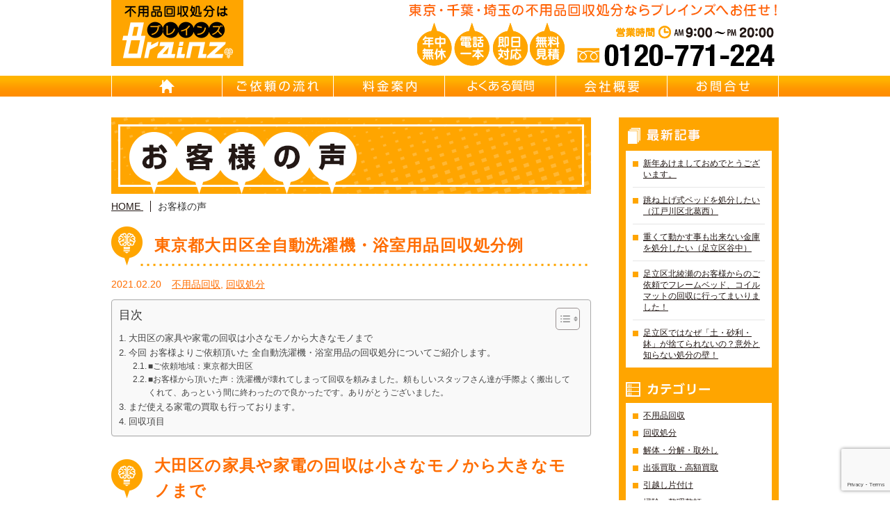

--- FILE ---
content_type: text/html; charset=UTF-8
request_url: https://club-brainz.jp/%E6%9D%B1%E4%BA%AC%E9%83%BD%E5%A4%A7%E7%94%B0%E5%8C%BA%E5%85%A8%E8%87%AA%E5%8B%95%E6%B4%97%E6%BF%AF%E6%A9%9F%E3%83%BB%E6%B5%B4%E5%AE%A4%E7%94%A8%E5%93%81%E5%9B%9E%E5%8F%8E%E5%87%A6%E5%88%86%E4%BE%8B/
body_size: 14414
content:
<!DOCTYPE html>
<html lang="ja">
<head>
<meta charset="UTF-8">
<title>東京都大田区全自動洗濯機・浴室用品回収処分例 | 不用品回収処分 Brainz 東京/千葉/埼玉｜出張買取・引越し片付け・遺品整理・リサイクル</title>
<meta name="author" content="足立区不用品回収処分 Brainz 東京/埼玉/千葉">
<link rel="icon" href="https://club-brainz.jp/brainz/wp-content/themes/brainz_theme/images/icon.ico">
<link rel="stylesheet" href="https://club-brainz.jp/brainz/wp-content/themes/brainz_theme/css/bootstrap-grid-custom.css">

<!-- All in One SEO Pack 3.2.9 によって Michael Torbert の Semper Fi Web Designob_start_detected [-1,-1] -->
<meta name="description"  content="大田区の家具や家電の回収は小さなモノから大きなモノまで 日々の生活で、知らぬ間に増えている不用品。 お引越しの際や、整理整頓を思い立った時、いざ処分しようとすれば、 途方にくれてしまうもの。 「捨て方が分からない」「この粗大ゴミは、行政が引き取ってくれたっけ? 」 「そもそも、どうやって運ぶの?そんな疑問が少しでも思い浮かべば、直ちにご一報ください。 小さなモノから大きなモノまで、当社のスタッフが迅速に回収処分させていただきます。 不用品がすっきりなくなることで、心も晴れやかになることでしょう。 当社は、お客様の立場に立ち、不用品に関するあらゆる問題を解決いたします! 今回 お客様よりご依頼頂いた 全自動洗濯機・浴室用品の回収処分についてご紹介します。 ■ご依頼地域：東京都大田区 ■お客様から頂いた声：洗濯機が壊れてしまって回収を頼みました。頼もしいスタッフさん達が手際よく搬出してくれて、あっという間に終わったので良かったです。ありがとうございました。" />

<meta name="keywords"  content="洗濯機回収,浴室用品回収" />

<script type="application/ld+json" class="aioseop-schema">{"@context":"https://schema.org","@graph":[{"@type":"Organization","@id":"https://club-brainz.jp/#organization","url":"https://club-brainz.jp/","name":"\u8db3\u7acb\u533a\u4e0d\u7528\u54c1\u56de\u53ce\uff5c\u30d6\u30ec\u30a4\u30f3\u30ba\uff08Brainz\uff09\u6771\u4eac\u8db3\u7acb \uff5c\u8db3\u7acb\u4e0d\u7528\u54c1\u56de\u53ce/\u8db3\u7acb\u4e0d\u7528\u54c1\u51e6\u5206/\u8db3\u7acb\u4e0d\u7528\u54c1\u30ea\u30b5\u30a4\u30af\u30eb/\u8db3\u7acb\u907a\u54c1\u6574\u7406","sameAs":[]},{"@type":"WebSite","@id":"https://club-brainz.jp/#website","url":"https://club-brainz.jp/","name":"\u8db3\u7acb\u533a\u4e0d\u7528\u54c1\u56de\u53ce\uff5c\u30d6\u30ec\u30a4\u30f3\u30ba\uff08Brainz\uff09\u6771\u4eac\u8db3\u7acb \uff5c\u8db3\u7acb\u4e0d\u7528\u54c1\u56de\u53ce/\u8db3\u7acb\u4e0d\u7528\u54c1\u51e6\u5206/\u8db3\u7acb\u4e0d\u7528\u54c1\u30ea\u30b5\u30a4\u30af\u30eb/\u8db3\u7acb\u907a\u54c1\u6574\u7406","publisher":{"@id":"https://club-brainz.jp/#organization"}},{"@type":"WebPage","@id":"https://club-brainz.jp/%e6%9d%b1%e4%ba%ac%e9%83%bd%e5%a4%a7%e7%94%b0%e5%8c%ba%e5%85%a8%e8%87%aa%e5%8b%95%e6%b4%97%e6%bf%af%e6%a9%9f%e3%83%bb%e6%b5%b4%e5%ae%a4%e7%94%a8%e5%93%81%e5%9b%9e%e5%8f%8e%e5%87%a6%e5%88%86%e4%be%8b/#webpage","url":"https://club-brainz.jp/%e6%9d%b1%e4%ba%ac%e9%83%bd%e5%a4%a7%e7%94%b0%e5%8c%ba%e5%85%a8%e8%87%aa%e5%8b%95%e6%b4%97%e6%bf%af%e6%a9%9f%e3%83%bb%e6%b5%b4%e5%ae%a4%e7%94%a8%e5%93%81%e5%9b%9e%e5%8f%8e%e5%87%a6%e5%88%86%e4%be%8b/","inLanguage":"ja","name":"\u6771\u4eac\u90fd\u5927\u7530\u533a\u5168\u81ea\u52d5\u6d17\u6fef\u6a5f\u30fb\u6d74\u5ba4\u7528\u54c1\u56de\u53ce\u51e6\u5206\u4f8b","isPartOf":{"@id":"https://club-brainz.jp/#website"},"datePublished":"2021-02-20T05:16:33+09:00","dateModified":"2021-02-19T13:22:15+09:00","description":"\u5927\u7530\u533a\u306e\u5bb6\u5177\u3084\u5bb6\u96fb\u306e\u56de\u53ce\u306f\u5c0f\u3055\u306a\u30e2\u30ce\u304b\u3089\u5927\u304d\u306a\u30e2\u30ce\u307e\u3067\r\n\r\n\u65e5\u3005\u306e\u751f\u6d3b\u3067\u3001\u77e5\u3089\u306c\u9593\u306b\u5897\u3048\u3066\u3044\u308b\u4e0d\u7528\u54c1\u3002\r\n\u304a\u5f15\u8d8a\u3057\u306e\u969b\u3084\u3001\u6574\u7406\u6574\u9813\u3092\u601d\u3044\u7acb\u3063\u305f\u6642\u3001\u3044\u3056\u51e6\u5206\u3057\u3088\u3046\u3068\u3059\u308c\u3070\u3001\r\n\u9014\u65b9\u306b\u304f\u308c\u3066\u3057\u307e\u3046\u3082\u306e\u3002\r\n\u300c\u6368\u3066\u65b9\u304c\u5206\u304b\u3089\u306a\u3044\u300d\u300c\u3053\u306e\u7c97\u5927\u30b4\u30df\u306f\u3001\u884c\u653f\u304c\u5f15\u304d\u53d6\u3063\u3066\u304f\u308c\u305f\u3063\u3051? \u300d\r\n\u300c\u305d\u3082\u305d\u3082\u3001\u3069\u3046\u3084\u3063\u3066\u904b\u3076\u306e?\u305d\u3093\u306a\u7591\u554f\u304c\u5c11\u3057\u3067\u3082\u601d\u3044\u6d6e\u304b\u3079\u3070\u3001\u76f4\u3061\u306b\u3054\u4e00\u5831\u304f\u3060\u3055\u3044\u3002\r\n\u5c0f\u3055\u306a\u30e2\u30ce\u304b\u3089\u5927\u304d\u306a\u30e2\u30ce\u307e\u3067\u3001\u5f53\u793e\u306e\u30b9\u30bf\u30c3\u30d5\u304c\u8fc5\u901f\u306b\u56de\u53ce\u51e6\u5206\u3055\u305b\u3066\u3044\u305f\u3060\u304d\u307e\u3059\u3002\r\n\u4e0d\u7528\u54c1\u304c\u3059\u3063\u304d\u308a\u306a\u304f\u306a\u308b\u3053\u3068\u3067\u3001\u5fc3\u3082\u6674\u308c\u3084\u304b\u306b\u306a\u308b\u3053\u3068\u3067\u3057\u3087\u3046\u3002\r\n\u5f53\u793e\u306f\u3001\u304a\u5ba2\u69d8\u306e\u7acb\u5834\u306b\u7acb\u3061\u3001\u4e0d\u7528\u54c1\u306b\u95a2\u3059\u308b\u3042\u3089\u3086\u308b\u554f\u984c\u3092\u89e3\u6c7a\u3044\u305f\u3057\u307e\u3059!\r\n\r\n\r\n\r\n\r\n\u4eca\u56de \u304a\u5ba2\u69d8\u3088\u308a\u3054\u4f9d\u983c\u9802\u3044\u305f \u5168\u81ea\u52d5\u6d17\u6fef\u6a5f\u30fb\u6d74\u5ba4\u7528\u54c1\u306e\u56de\u53ce\u51e6\u5206\u306b\u3064\u3044\u3066\u3054\u7d39\u4ecb\u3057\u307e\u3059\u3002\r\n\u25a0\u3054\u4f9d\u983c\u5730\u57df\uff1a\u6771\u4eac\u90fd\u5927\u7530\u533a\r\n\u25a0\u304a\u5ba2\u69d8\u304b\u3089\u9802\u3044\u305f\u58f0\uff1a\u6d17\u6fef\u6a5f\u304c\u58ca\u308c\u3066\u3057\u307e\u3063\u3066\u56de\u53ce\u3092\u983c\u307f\u307e\u3057\u305f\u3002\u983c\u3082\u3057\u3044\u30b9\u30bf\u30c3\u30d5\u3055\u3093\u9054\u304c\u624b\u969b\u3088\u304f\u642c\u51fa\u3057\u3066\u304f\u308c\u3066\u3001\u3042\u3063\u3068\u3044\u3046\u9593\u306b\u7d42\u308f\u3063\u305f\u306e\u3067\u826f\u304b\u3063\u305f\u3067\u3059\u3002\u3042\u308a\u304c\u3068\u3046\u3054\u3056\u3044\u307e\u3057\u305f\u3002"},{"@type":"Article","@id":"https://club-brainz.jp/%e6%9d%b1%e4%ba%ac%e9%83%bd%e5%a4%a7%e7%94%b0%e5%8c%ba%e5%85%a8%e8%87%aa%e5%8b%95%e6%b4%97%e6%bf%af%e6%a9%9f%e3%83%bb%e6%b5%b4%e5%ae%a4%e7%94%a8%e5%93%81%e5%9b%9e%e5%8f%8e%e5%87%a6%e5%88%86%e4%be%8b/#article","isPartOf":{"@id":"https://club-brainz.jp/%e6%9d%b1%e4%ba%ac%e9%83%bd%e5%a4%a7%e7%94%b0%e5%8c%ba%e5%85%a8%e8%87%aa%e5%8b%95%e6%b4%97%e6%bf%af%e6%a9%9f%e3%83%bb%e6%b5%b4%e5%ae%a4%e7%94%a8%e5%93%81%e5%9b%9e%e5%8f%8e%e5%87%a6%e5%88%86%e4%be%8b/#webpage"},"author":{"@id":"https://club-brainz.jp/author/brainz/#author"},"headline":"\u6771\u4eac\u90fd\u5927\u7530\u533a\u5168\u81ea\u52d5\u6d17\u6fef\u6a5f\u30fb\u6d74\u5ba4\u7528\u54c1\u56de\u53ce\u51e6\u5206\u4f8b","datePublished":"2021-02-20T05:16:33+09:00","dateModified":"2021-02-19T13:22:15+09:00","commentCount":0,"mainEntityOfPage":{"@id":"https://club-brainz.jp/%e6%9d%b1%e4%ba%ac%e9%83%bd%e5%a4%a7%e7%94%b0%e5%8c%ba%e5%85%a8%e8%87%aa%e5%8b%95%e6%b4%97%e6%bf%af%e6%a9%9f%e3%83%bb%e6%b5%b4%e5%ae%a4%e7%94%a8%e5%93%81%e5%9b%9e%e5%8f%8e%e5%87%a6%e5%88%86%e4%be%8b/#webpage"},"publisher":{"@id":"https://club-brainz.jp/#organization"},"articleSection":"\u4e0d\u7528\u54c1\u56de\u53ce, \u56de\u53ce\u51e6\u5206"},{"@type":"Person","@id":"https://club-brainz.jp/author/brainz/#author","name":"\u30d6\u30ec\u30a4\u30f3\u30ba","sameAs":[],"image":{"@type":"ImageObject","@id":"https://club-brainz.jp/#personlogo","url":"https://secure.gravatar.com/avatar/8065f475a70abe7834350d68bfe2b3c8?s=96&d=mm&r=g","width":96,"height":96,"caption":"\u30d6\u30ec\u30a4\u30f3\u30ba"}}]}</script>
<link rel="canonical" href="https://club-brainz.jp/東京都大田区全自動洗濯機・浴室用品回収処分例/" />
<meta property="og:type" content="article" />
<meta property="og:title" content="東京都大田区全自動洗濯機・浴室用品回収処分例 | 不用品回収処分 Brainz 東京/千葉/埼玉｜出張買取・引越し片付け・遺品整理・リサイクル" />
<meta property="og:description" content="大田区の家具や家電の回収は小さなモノから大きなモノまで 日々の生活で、知らぬ間に増えている不用品。 お引越しの際や、整理整頓を思い立った時、いざ処分しようとすれば、 途方にくれてしまうもの。 「捨て方が分からない」「この粗大ゴミは、行政が引き取ってくれたっけ? 」 「そもそも、どうやって運ぶの?そんな疑問が少しでも思い浮かべば、直ちにご一報ください。 小さなモノから大きなモノまで、当社のスタッフが迅速に回収処分させていただきます。 不用品がすっきりなくなることで、心も晴れやかになることでしょう。 当社は、お客様の立場に立ち、不用品に関するあらゆる問題を解決いたします! 今回 お客様よりご依頼頂いた 全自動洗濯機・浴室用品の回収処分についてご紹介します。 ■ご依頼地域：東京都大田区 ■お客様から頂いた声：洗濯機が壊れてしまって回収を頼みました。頼もしいスタッフさん達が手際よく搬出してくれて、あっという間に終わったので良かったです。ありがとうございました。" />
<meta property="og:url" content="https://club-brainz.jp/東京都大田区全自動洗濯機・浴室用品回収処分例/" />
<meta property="og:site_name" content="足立区不用品回収｜ブレインズ（Brainz）東京足立 ｜足立不用品回収/足立不用品処分/足立不用品リサイクル/足立遺品整理" />
<meta property="og:image" content="https://club-brainz.jp/brainz/wp-content/uploads/2019/02/Bra1RS.jpg" />
<meta property="article:published_time" content="2021-02-20T05:16:33Z" />
<meta property="article:modified_time" content="2021-02-19T13:22:15Z" />
<meta property="og:image:secure_url" content="https://club-brainz.jp/brainz/wp-content/uploads/2019/02/Bra1RS.jpg" />
<meta name="twitter:card" content="summary" />
<meta name="twitter:title" content="東京都大田区全自動洗濯機・浴室用品回収処分例 | 不用品回収処分 Brainz 東京/千葉/埼玉｜出張買取・引越し片付け・遺品整理・リサイクル" />
<meta name="twitter:description" content="大田区の家具や家電の回収は小さなモノから大きなモノまで 日々の生活で、知らぬ間に増えている不用品。 お引越しの際や、整理整頓を思い立った時、いざ処分しようとすれば、 途方にくれてしまうもの。 「捨て方が分からない」「この粗大ゴミは、行政が引き取ってくれたっけ? 」 「そもそも、どうやって運ぶの?そんな疑問が少しでも思い浮かべば、直ちにご一報ください。 小さなモノから大きなモノまで、当社のスタッフが迅速に回収処分させていただきます。 不用品がすっきりなくなることで、心も晴れやかになることでしょう。 当社は、お客様の立場に立ち、不用品に関するあらゆる問題を解決いたします! 今回 お客様よりご依頼頂いた 全自動洗濯機・浴室用品の回収処分についてご紹介します。 ■ご依頼地域：東京都大田区 ■お客様から頂いた声：洗濯機が壊れてしまって回収を頼みました。頼もしいスタッフさん達が手際よく搬出してくれて、あっという間に終わったので良かったです。ありがとうございました。" />
<meta name="twitter:image" content="https://club-brainz.jp/brainz/wp-content/uploads/2019/02/Bra1RS.jpg" />
<!-- All in One SEO Pack -->
<link rel='dns-prefetch' href='//s0.wp.com' />
<link rel='dns-prefetch' href='//www.google.com' />
<link rel='dns-prefetch' href='//secure.gravatar.com' />
<link rel='dns-prefetch' href='//s.w.org' />
		<script type="text/javascript">
			window._wpemojiSettings = {"baseUrl":"https:\/\/s.w.org\/images\/core\/emoji\/12.0.0-1\/72x72\/","ext":".png","svgUrl":"https:\/\/s.w.org\/images\/core\/emoji\/12.0.0-1\/svg\/","svgExt":".svg","source":{"concatemoji":"https:\/\/club-brainz.jp\/brainz\/wp-includes\/js\/wp-emoji-release.min.js?ver=5.4.18"}};
			/*! This file is auto-generated */
			!function(e,a,t){var n,r,o,i=a.createElement("canvas"),p=i.getContext&&i.getContext("2d");function s(e,t){var a=String.fromCharCode;p.clearRect(0,0,i.width,i.height),p.fillText(a.apply(this,e),0,0);e=i.toDataURL();return p.clearRect(0,0,i.width,i.height),p.fillText(a.apply(this,t),0,0),e===i.toDataURL()}function c(e){var t=a.createElement("script");t.src=e,t.defer=t.type="text/javascript",a.getElementsByTagName("head")[0].appendChild(t)}for(o=Array("flag","emoji"),t.supports={everything:!0,everythingExceptFlag:!0},r=0;r<o.length;r++)t.supports[o[r]]=function(e){if(!p||!p.fillText)return!1;switch(p.textBaseline="top",p.font="600 32px Arial",e){case"flag":return s([127987,65039,8205,9895,65039],[127987,65039,8203,9895,65039])?!1:!s([55356,56826,55356,56819],[55356,56826,8203,55356,56819])&&!s([55356,57332,56128,56423,56128,56418,56128,56421,56128,56430,56128,56423,56128,56447],[55356,57332,8203,56128,56423,8203,56128,56418,8203,56128,56421,8203,56128,56430,8203,56128,56423,8203,56128,56447]);case"emoji":return!s([55357,56424,55356,57342,8205,55358,56605,8205,55357,56424,55356,57340],[55357,56424,55356,57342,8203,55358,56605,8203,55357,56424,55356,57340])}return!1}(o[r]),t.supports.everything=t.supports.everything&&t.supports[o[r]],"flag"!==o[r]&&(t.supports.everythingExceptFlag=t.supports.everythingExceptFlag&&t.supports[o[r]]);t.supports.everythingExceptFlag=t.supports.everythingExceptFlag&&!t.supports.flag,t.DOMReady=!1,t.readyCallback=function(){t.DOMReady=!0},t.supports.everything||(n=function(){t.readyCallback()},a.addEventListener?(a.addEventListener("DOMContentLoaded",n,!1),e.addEventListener("load",n,!1)):(e.attachEvent("onload",n),a.attachEvent("onreadystatechange",function(){"complete"===a.readyState&&t.readyCallback()})),(n=t.source||{}).concatemoji?c(n.concatemoji):n.wpemoji&&n.twemoji&&(c(n.twemoji),c(n.wpemoji)))}(window,document,window._wpemojiSettings);
		</script>
		<style type="text/css">
img.wp-smiley,
img.emoji {
	display: inline !important;
	border: none !important;
	box-shadow: none !important;
	height: 1em !important;
	width: 1em !important;
	margin: 0 .07em !important;
	vertical-align: -0.1em !important;
	background: none !important;
	padding: 0 !important;
}
</style>
	<link rel='stylesheet' id='wp-block-library-css'  href='https://club-brainz.jp/brainz/wp-includes/css/dist/block-library/style.min.css?ver=5.4.18' type='text/css' media='all' />
<link rel='stylesheet' id='contact-form-7-css'  href='https://club-brainz.jp/brainz/wp-content/plugins/contact-form-7/includes/css/styles.css?ver=5.1.4' type='text/css' media='all' />
<link rel='stylesheet' id='ez-toc-css'  href='https://club-brainz.jp/brainz/wp-content/plugins/easy-table-of-contents/assets/css/screen.min.css?ver=2.0.69.1' type='text/css' media='all' />
<style id='ez-toc-inline-css' type='text/css'>
div#ez-toc-container .ez-toc-title {font-size: 120%;}div#ez-toc-container .ez-toc-title {font-weight: 500;}div#ez-toc-container ul li {font-size: 95%;}div#ez-toc-container ul li {font-weight: 500;}div#ez-toc-container nav ul ul li {font-size: 90%;}
.ez-toc-container-direction {direction: ltr;}.ez-toc-counter ul{counter-reset: item ;}.ez-toc-counter nav ul li a::before {content: counters(item, '.', decimal) '. ';display: inline-block;counter-increment: item;flex-grow: 0;flex-shrink: 0;margin-right: .2em; float: left; }.ez-toc-widget-direction {direction: ltr;}.ez-toc-widget-container ul{counter-reset: item ;}.ez-toc-widget-container nav ul li a::before {content: counters(item, '.', decimal) '. ';display: inline-block;counter-increment: item;flex-grow: 0;flex-shrink: 0;margin-right: .2em; float: left; }
</style>
<link rel='stylesheet' id='brainz_theme-style-css'  href='https://club-brainz.jp/brainz/wp-content/themes/brainz_theme/style.css?ver=0.4' type='text/css' media='all' />
<link rel='stylesheet' id='jetpack_css-css'  href='https://club-brainz.jp/brainz/wp-content/plugins/jetpack/css/jetpack.css?ver=7.8.4' type='text/css' media='all' />
<script type='text/javascript' src='https://club-brainz.jp/brainz/wp-includes/js/jquery/jquery.js?ver=1.12.4-wp'></script>
<script type='text/javascript' src='https://club-brainz.jp/brainz/wp-includes/js/jquery/jquery-migrate.min.js?ver=1.4.1'></script>
<link rel='https://api.w.org/' href='https://club-brainz.jp/wp-json/' />
<link rel="EditURI" type="application/rsd+xml" title="RSD" href="https://club-brainz.jp/brainz/xmlrpc.php?rsd" />
<link rel="wlwmanifest" type="application/wlwmanifest+xml" href="https://club-brainz.jp/brainz/wp-includes/wlwmanifest.xml" /> 
<link rel='prev' title='東京都葛飾区片開き冷蔵庫回収処分例' href='https://club-brainz.jp/%e6%9d%b1%e4%ba%ac%e9%83%bd%e8%91%9b%e9%a3%be%e5%8c%ba%e7%89%87%e9%96%8b%e3%81%8d%e5%86%b7%e8%94%b5%e5%ba%ab%e5%9b%9e%e5%8f%8e%e5%87%a6%e5%88%86%e4%be%8b/' />
<link rel='next' title='東京都板橋区ノートパソコン回収処分例' href='https://club-brainz.jp/%e6%9d%b1%e4%ba%ac%e9%83%bd%e6%9d%bf%e6%a9%8b%e5%8c%ba%e3%83%8e%e3%83%bc%e3%83%88%e3%83%91%e3%82%bd%e3%82%b3%e3%83%b3%e5%9b%9e%e5%8f%8e%e5%87%a6%e5%88%86%e4%be%8b/' />
<meta name="generator" content="WordPress 5.4.18" />
<link rel='shortlink' href='https://wp.me/p73N4C-Pf' />
<link rel="alternate" type="application/json+oembed" href="https://club-brainz.jp/wp-json/oembed/1.0/embed?url=https%3A%2F%2Fclub-brainz.jp%2F%25e6%259d%25b1%25e4%25ba%25ac%25e9%2583%25bd%25e5%25a4%25a7%25e7%2594%25b0%25e5%258c%25ba%25e5%2585%25a8%25e8%2587%25aa%25e5%258b%2595%25e6%25b4%2597%25e6%25bf%25af%25e6%25a9%259f%25e3%2583%25bb%25e6%25b5%25b4%25e5%25ae%25a4%25e7%2594%25a8%25e5%2593%2581%25e5%259b%259e%25e5%258f%258e%25e5%2587%25a6%25e5%2588%2586%25e4%25be%258b%2F" />
<link rel="alternate" type="text/xml+oembed" href="https://club-brainz.jp/wp-json/oembed/1.0/embed?url=https%3A%2F%2Fclub-brainz.jp%2F%25e6%259d%25b1%25e4%25ba%25ac%25e9%2583%25bd%25e5%25a4%25a7%25e7%2594%25b0%25e5%258c%25ba%25e5%2585%25a8%25e8%2587%25aa%25e5%258b%2595%25e6%25b4%2597%25e6%25bf%25af%25e6%25a9%259f%25e3%2583%25bb%25e6%25b5%25b4%25e5%25ae%25a4%25e7%2594%25a8%25e5%2593%2581%25e5%259b%259e%25e5%258f%258e%25e5%2587%25a6%25e5%2588%2586%25e4%25be%258b%2F&#038;format=xml" />

<link rel='dns-prefetch' href='//v0.wordpress.com'/>
<style type='text/css'>img#wpstats{display:none}</style></head>
<body data-rsssl=1>

	<div id="wrapper">
		<!--HEADER-->
		<header id="header">
			<div id="h_top">
				<h1>
					<a href="https://club-brainz.jp/">
										</a>
				</h1>
				<div>
					<h2>東京都足立区の不用品・粗大ごみ回収ならブレインズにお任せ！</h2>
					<address>営業時間：AM 9:00～PM 20:00  TEL：0120-00-0000（年中無休）</address>
				</div>
			</div>

			<nav id="gnav">
				<ul>
					<li><a href="https://club-brainz.jp/" id="gnav01">HOME</a></li>
					<li><a href="https://club-brainz.jp/flow/" id="gnav02">ご依頼の流れ</a></li>
					<li><a href="https://club-brainz.jp/price/" id="gnav03">料金案内</a></li>
					<li><a href="https://club-brainz.jp/faq/" id="gnav04">よくある質問</a></li>
					<li><a href="https://club-brainz.jp/company/" id="gnav05">会社概要</a></li>
					<li><a href="https://club-brainz.jp/contact/" id="gnav06">お問合せ</a></li>
				</ul>
			</nav>
		</header>
		<!--/HEADER-->
		<!--MAIN CONTENT-->
		<div id="content">
			<div id="cont_left">
				<h2 id="main_title"><img src="https://club-brainz.jp/brainz/wp-content/themes/brainz_theme/images/voice/title.png" alt="お客様の声は 東京都全域・埼玉県南部・千葉県南部・神奈川県北部より頂いております。不用品回収の事例としてぜひ参考にしてください。" title="東京（足立区）/埼玉/千葉不用品回収処分・買取・解体撤去・遺品整理・リサイクル Brainz（ブレインズ）"></h2>

				<ul id="bread">
					<li><a href="https://club-brainz.jp/"><span>HOME</span>&nbsp;</a></li>
					<li><span>お客様の声</span></li>
				</ul>

								<article class="post">
					<header>
						<h3><a href="https://club-brainz.jp/%e6%9d%b1%e4%ba%ac%e9%83%bd%e5%a4%a7%e7%94%b0%e5%8c%ba%e5%85%a8%e8%87%aa%e5%8b%95%e6%b4%97%e6%bf%af%e6%a9%9f%e3%83%bb%e6%b5%b4%e5%ae%a4%e7%94%a8%e5%93%81%e5%9b%9e%e5%8f%8e%e5%87%a6%e5%88%86%e4%be%8b/">東京都大田区全自動洗濯機・浴室用品回収処分例</a></h3>
						<div><p>2021.02.20</p><p><a href="https://club-brainz.jp/category/cate01/" rel="category tag">不用品回収</a>, <a href="https://club-brainz.jp/category/%e5%9b%9e%e5%8f%8e%e5%87%a6%e5%88%86/" rel="category tag">回収処分</a></p></div>
					</header>

					<div class="post_cont">
						<div id="ez-toc-container" class="ez-toc-v2_0_69_1 counter-hierarchy ez-toc-counter ez-toc-grey ez-toc-container-direction">
<div class="ez-toc-title-container">
<p class="ez-toc-title " >目次</p>
<span class="ez-toc-title-toggle"><a href="#" class="ez-toc-pull-right ez-toc-btn ez-toc-btn-xs ez-toc-btn-default ez-toc-toggle" aria-label="Toggle Table of Content"><span class="ez-toc-js-icon-con"><span class=""><span class="eztoc-hide" style="display:none;">Toggle</span><span class="ez-toc-icon-toggle-span"><svg style="fill: #999;color:#999" xmlns="http://www.w3.org/2000/svg" class="list-377408" width="20px" height="20px" viewBox="0 0 24 24" fill="none"><path d="M6 6H4v2h2V6zm14 0H8v2h12V6zM4 11h2v2H4v-2zm16 0H8v2h12v-2zM4 16h2v2H4v-2zm16 0H8v2h12v-2z" fill="currentColor"></path></svg><svg style="fill: #999;color:#999" class="arrow-unsorted-368013" xmlns="http://www.w3.org/2000/svg" width="10px" height="10px" viewBox="0 0 24 24" version="1.2" baseProfile="tiny"><path d="M18.2 9.3l-6.2-6.3-6.2 6.3c-.2.2-.3.4-.3.7s.1.5.3.7c.2.2.4.3.7.3h11c.3 0 .5-.1.7-.3.2-.2.3-.5.3-.7s-.1-.5-.3-.7zM5.8 14.7l6.2 6.3 6.2-6.3c.2-.2.3-.5.3-.7s-.1-.5-.3-.7c-.2-.2-.4-.3-.7-.3h-11c-.3 0-.5.1-.7.3-.2.2-.3.5-.3.7s.1.5.3.7z"/></svg></span></span></span></a></span></div>
<nav><ul class='ez-toc-list ez-toc-list-level-1 ' ><li class='ez-toc-page-1 ez-toc-heading-level-3'><a class="ez-toc-link ez-toc-heading-1" href="#%E5%A4%A7%E7%94%B0%E5%8C%BA%E3%81%AE%E5%AE%B6%E5%85%B7%E3%82%84%E5%AE%B6%E9%9B%BB%E3%81%AE%E5%9B%9E%E5%8F%8E%E3%81%AF%E5%B0%8F%E3%81%95%E3%81%AA%E3%83%A2%E3%83%8E%E3%81%8B%E3%82%89%E5%A4%A7%E3%81%8D%E3%81%AA%E3%83%A2%E3%83%8E%E3%81%BE%E3%81%A7" title="大田区の家具や家電の回収は小さなモノから大きなモノまで">大田区の家具や家電の回収は小さなモノから大きなモノまで</a></li><li class='ez-toc-page-1 ez-toc-heading-level-3'><a class="ez-toc-link ez-toc-heading-2" href="#%E4%BB%8A%E5%9B%9E_%E3%81%8A%E5%AE%A2%E6%A7%98%E3%82%88%E3%82%8A%E3%81%94%E4%BE%9D%E9%A0%BC%E9%A0%82%E3%81%84%E3%81%9F_%E5%85%A8%E8%87%AA%E5%8B%95%E6%B4%97%E6%BF%AF%E6%A9%9F%E3%83%BB%E6%B5%B4%E5%AE%A4%E7%94%A8%E5%93%81%E3%81%AE%E5%9B%9E%E5%8F%8E%E5%87%A6%E5%88%86%E3%81%AB%E3%81%A4%E3%81%84%E3%81%A6%E3%81%94%E7%B4%B9%E4%BB%8B%E3%81%97%E3%81%BE%E3%81%99%E3%80%82" title="今回 お客様よりご依頼頂いた 全自動洗濯機・浴室用品の回収処分についてご紹介します。">今回 お客様よりご依頼頂いた 全自動洗濯機・浴室用品の回収処分についてご紹介します。</a><ul class='ez-toc-list-level-4' ><li class='ez-toc-heading-level-4'><a class="ez-toc-link ez-toc-heading-3" href="#%E2%96%A0%E3%81%94%E4%BE%9D%E9%A0%BC%E5%9C%B0%E5%9F%9F%EF%BC%9A%E6%9D%B1%E4%BA%AC%E9%83%BD%E5%A4%A7%E7%94%B0%E5%8C%BA" title="■ご依頼地域：東京都大田区">■ご依頼地域：東京都大田区</a></li><li class='ez-toc-page-1 ez-toc-heading-level-4'><a class="ez-toc-link ez-toc-heading-4" href="#%E2%96%A0%E3%81%8A%E5%AE%A2%E6%A7%98%E3%81%8B%E3%82%89%E9%A0%82%E3%81%84%E3%81%9F%E5%A3%B0%EF%BC%9A%E6%B4%97%E6%BF%AF%E6%A9%9F%E3%81%8C%E5%A3%8A%E3%82%8C%E3%81%A6%E3%81%97%E3%81%BE%E3%81%A3%E3%81%A6%E5%9B%9E%E5%8F%8E%E3%82%92%E9%A0%BC%E3%81%BF%E3%81%BE%E3%81%97%E3%81%9F%E3%80%82%E9%A0%BC%E3%82%82%E3%81%97%E3%81%84%E3%82%B9%E3%82%BF%E3%83%83%E3%83%95%E3%81%95%E3%82%93%E9%81%94%E3%81%8C%E6%89%8B%E9%9A%9B%E3%82%88%E3%81%8F%E6%90%AC%E5%87%BA%E3%81%97%E3%81%A6%E3%81%8F%E3%82%8C%E3%81%A6%E3%80%81%E3%81%82%E3%81%A3%E3%81%A8%E3%81%84%E3%81%86%E9%96%93%E3%81%AB%E7%B5%82%E3%82%8F%E3%81%A3%E3%81%9F%E3%81%AE%E3%81%A7%E8%89%AF%E3%81%8B%E3%81%A3%E3%81%9F%E3%81%A7%E3%81%99%E3%80%82%E3%81%82%E3%82%8A%E3%81%8C%E3%81%A8%E3%81%86%E3%81%94%E3%81%96%E3%81%84%E3%81%BE%E3%81%97%E3%81%9F%E3%80%82" title="■お客様から頂いた声：洗濯機が壊れてしまって回収を頼みました。頼もしいスタッフさん達が手際よく搬出してくれて、あっという間に終わったので良かったです。ありがとうございました。">■お客様から頂いた声：洗濯機が壊れてしまって回収を頼みました。頼もしいスタッフさん達が手際よく搬出してくれて、あっという間に終わったので良かったです。ありがとうございました。</a></li></ul></li><li class='ez-toc-page-1 ez-toc-heading-level-3'><a class="ez-toc-link ez-toc-heading-5" href="#%E3%81%BE%E3%81%A0%E4%BD%BF%E3%81%88%E3%82%8B%E5%AE%B6%E9%9B%BB%E3%81%AE%E8%B2%B7%E5%8F%96%E3%82%82%E8%A1%8C%E3%81%A3%E3%81%A6%E3%81%8A%E3%82%8A%E3%81%BE%E3%81%99%E3%80%82" title="まだ使える家電の買取も行っております。">まだ使える家電の買取も行っております。</a></li><li class='ez-toc-page-1 ez-toc-heading-level-3'><a class="ez-toc-link ez-toc-heading-6" href="#%E5%9B%9E%E5%8F%8E%E9%A0%85%E7%9B%AE" title="回収項目">回収項目</a></li></ul></nav></div>
<h3><span class="ez-toc-section" id="%E5%A4%A7%E7%94%B0%E5%8C%BA%E3%81%AE%E5%AE%B6%E5%85%B7%E3%82%84%E5%AE%B6%E9%9B%BB%E3%81%AE%E5%9B%9E%E5%8F%8E%E3%81%AF%E5%B0%8F%E3%81%95%E3%81%AA%E3%83%A2%E3%83%8E%E3%81%8B%E3%82%89%E5%A4%A7%E3%81%8D%E3%81%AA%E3%83%A2%E3%83%8E%E3%81%BE%E3%81%A7"></span>大田区の家具や家電の回収は小さなモノから大きなモノまで<span class="ez-toc-section-end"></span></h3>
<p>日々の生活で、知らぬ間に増えている不用品。<br />
お引越しの際や、整理整頓を思い立った時、いざ処分しようとすれば、<br />
途方にくれてしまうもの。<br />
「捨て方が分からない」「この粗大ゴミは、行政が引き取ってくれたっけ? 」<br />
「そもそも、どうやって運ぶの?そんな疑問が少しでも思い浮かべば、直ちにご一報ください。<br />
小さなモノから大きなモノまで、当社のスタッフが迅速に回収処分させていただきます。<br />
不用品がすっきりなくなることで、心も晴れやかになることでしょう。<br />
当社は、お客様の立場に立ち、不用品に関するあらゆる問題を解決いたします!</p>
<section></section>
<p>&nbsp;</p>
<h3><span class="ez-toc-section" id="%E4%BB%8A%E5%9B%9E_%E3%81%8A%E5%AE%A2%E6%A7%98%E3%82%88%E3%82%8A%E3%81%94%E4%BE%9D%E9%A0%BC%E9%A0%82%E3%81%84%E3%81%9F_%E5%85%A8%E8%87%AA%E5%8B%95%E6%B4%97%E6%BF%AF%E6%A9%9F%E3%83%BB%E6%B5%B4%E5%AE%A4%E7%94%A8%E5%93%81%E3%81%AE%E5%9B%9E%E5%8F%8E%E5%87%A6%E5%88%86%E3%81%AB%E3%81%A4%E3%81%84%E3%81%A6%E3%81%94%E7%B4%B9%E4%BB%8B%E3%81%97%E3%81%BE%E3%81%99%E3%80%82"></span>今回 お客様よりご依頼頂いた 全自動洗濯機・浴室用品の回収処分についてご紹介します。<span class="ez-toc-section-end"></span></h3>
<h4><span class="ez-toc-section" id="%E2%96%A0%E3%81%94%E4%BE%9D%E9%A0%BC%E5%9C%B0%E5%9F%9F%EF%BC%9A%E6%9D%B1%E4%BA%AC%E9%83%BD%E5%A4%A7%E7%94%B0%E5%8C%BA"></span>■ご依頼地域：東京都大田区<span class="ez-toc-section-end"></span></h4>
<h4><span class="ez-toc-section" id="%E2%96%A0%E3%81%8A%E5%AE%A2%E6%A7%98%E3%81%8B%E3%82%89%E9%A0%82%E3%81%84%E3%81%9F%E5%A3%B0%EF%BC%9A%E6%B4%97%E6%BF%AF%E6%A9%9F%E3%81%8C%E5%A3%8A%E3%82%8C%E3%81%A6%E3%81%97%E3%81%BE%E3%81%A3%E3%81%A6%E5%9B%9E%E5%8F%8E%E3%82%92%E9%A0%BC%E3%81%BF%E3%81%BE%E3%81%97%E3%81%9F%E3%80%82%E9%A0%BC%E3%82%82%E3%81%97%E3%81%84%E3%82%B9%E3%82%BF%E3%83%83%E3%83%95%E3%81%95%E3%82%93%E9%81%94%E3%81%8C%E6%89%8B%E9%9A%9B%E3%82%88%E3%81%8F%E6%90%AC%E5%87%BA%E3%81%97%E3%81%A6%E3%81%8F%E3%82%8C%E3%81%A6%E3%80%81%E3%81%82%E3%81%A3%E3%81%A8%E3%81%84%E3%81%86%E9%96%93%E3%81%AB%E7%B5%82%E3%82%8F%E3%81%A3%E3%81%9F%E3%81%AE%E3%81%A7%E8%89%AF%E3%81%8B%E3%81%A3%E3%81%9F%E3%81%A7%E3%81%99%E3%80%82%E3%81%82%E3%82%8A%E3%81%8C%E3%81%A8%E3%81%86%E3%81%94%E3%81%96%E3%81%84%E3%81%BE%E3%81%97%E3%81%9F%E3%80%82"></span>■お客様から頂いた声：洗濯機が壊れてしまって回収を頼みました。頼もしいスタッフさん達が手際よく搬出してくれて、あっという間に終わったので良かったです。ありがとうございました。<span class="ez-toc-section-end"></span></h4>
<p style="text-align: center;"><a href="https://club-brainz.jp/brainz/wp-content/uploads/2021/02/4158197_s.jpg"><img class="size-full wp-image-3178 aligncenter" src="https://club-brainz.jp/brainz/wp-content/uploads/2021/02/4158197_s.jpg" alt="" width="640" height="427" srcset="https://club-brainz.jp/brainz/wp-content/uploads/2021/02/4158197_s.jpg 640w, https://club-brainz.jp/brainz/wp-content/uploads/2021/02/4158197_s-300x200.jpg 300w, https://club-brainz.jp/brainz/wp-content/uploads/2021/02/4158197_s-280x187.jpg 280w" sizes="(max-width: 640px) 100vw, 640px" /></a></p>
<p>&nbsp;</p>
<hr />
<h3><span class="ez-toc-section" id="%E3%81%BE%E3%81%A0%E4%BD%BF%E3%81%88%E3%82%8B%E5%AE%B6%E9%9B%BB%E3%81%AE%E8%B2%B7%E5%8F%96%E3%82%82%E8%A1%8C%E3%81%A3%E3%81%A6%E3%81%8A%E3%82%8A%E3%81%BE%E3%81%99%E3%80%82"></span>まだ使える家電の買取も行っております。<span class="ez-toc-section-end"></span></h3>
<p>不用だけど、まだ使える家電はございませんか？？<br />
使用できる生活家電は、買取りも行っています。液晶テレビ・電子レンジ・洗濯機・冷蔵庫などの家電は主に買取りしています。無料で査定にお伺いも可能です。<br />
まだ使える不用な家電製品がございましたらお気軽にブレインズまでお電話下さい。</p>
<p>&nbsp;</p>
<h3><span class="ez-toc-section" id="%E5%9B%9E%E5%8F%8E%E9%A0%85%E7%9B%AE"></span>回収項目<span class="ez-toc-section-end"></span></h3>
<ul>
<li id="kaishu01">
<p class="kaishu_title">家電類</p>
<p>洗濯機 / 冷蔵庫 / テレビ / エアコン / ポット / 食器乾燥機 / 炊飯器 / 生ゴミ処理機 / トースター / 卓上ＩＨヒーター / 浄水器 / ホットプレート / 電子レンジ / コーヒーメーカー / 食器洗い機 / ラジカセ / ビデオデッキ / ミニコンポ / DVDデッキ / CDプレーヤー / ブルーレイレコーダー / アンプ / ビデオカメラ / チューナー / プロジェクター / エレキギター / テレビゲーム / 扇風機 / 電気ストーブ / 空気清浄機 / ハロゲンヒーター / 加湿器 / ガスストーブ / 除湿器 / アイロン / FAX / 布団乾燥機 / ミシン / 掃除機 / ドライヤー / 電話機</li>
<li id="kaishu02">
<p class="kaishu_title">家具類</p>
<p>折りたたみテーブル / こたつ / ダイニングテーブル / PCラック / カウンターテーブル / 座卓 / パイプいす / 座いす / 丸いす / ダイニングチェアー / たんす / 食器棚 / テレビ台 / レンジラック / 学習机 / 本棚</li>
<li id="kaishu03">
<p class="kaishu_title">寝具類</p>
<p>枕 / 三つ折りマットレス / 毛布 / 掛け布団 / 敷き布団 / 足つきベッド / 2段ベッド / マットレス / ロフトベッド / ベッドフレーム / パイプベッド / 電動ベッド / 折りたたみベッド / 1人掛ソファ / 2人掛ソファ / 3人掛ソファ</li>
<li id="kaishu04">
<p class="kaishu_title">日用品</p>
<p>スーツケース / ゴルフバッグ / 衣装ケース / スノーボード / エレクトーン / スキー板 / ピアノ / スキーブーツ / サーフボード / スケートボード / 物干し竿</li>
</ul>

						<div class="my-tube mt30">
							<iframe width="100%" height="350" src="https://www.youtube.com/embed/5onoe0pkz4Y" frameborder="0" allowfullscreen></iframe>
						</div>
					</div>
				</article>
				
				<div id="single_page_nav">
					<span class="fleft">&laquo; <a href="https://club-brainz.jp/%e6%9d%b1%e4%ba%ac%e9%83%bd%e8%91%9b%e9%a3%be%e5%8c%ba%e7%89%87%e9%96%8b%e3%81%8d%e5%86%b7%e8%94%b5%e5%ba%ab%e5%9b%9e%e5%8f%8e%e5%87%a6%e5%88%86%e4%be%8b/" rel="prev">東京都葛飾区片開き冷蔵庫回収処分例</a></span>
					<span class="fright"><a href="https://club-brainz.jp/%e6%9d%b1%e4%ba%ac%e9%83%bd%e6%9d%bf%e6%a9%8b%e5%8c%ba%e3%83%8e%e3%83%bc%e3%83%88%e3%83%91%e3%82%bd%e3%82%b3%e3%83%b3%e5%9b%9e%e5%8f%8e%e5%87%a6%e5%88%86%e4%be%8b/" rel="next">東京都板橋区ノートパソコン回収処分例</a> &raquo;</span>
				</div>

						</div>

							<div id="cont_right">
					<div id="blog_menu">
					<section id="post_list">
						<h4>最新記事</h4>
						<ul>
													<li><a href="https://club-brainz.jp/%e6%96%b0%e5%b9%b4%e3%81%82%e3%81%91%e3%81%be%e3%81%97%e3%81%a6%e3%81%8a%e3%82%81%e3%81%a7%e3%81%a8%e3%81%86%e3%81%94%e3%81%96%e3%81%84%e3%81%be%e3%81%99%e3%80%82/">新年あけましておめでとうございます。</a></li>
													<li><a href="https://club-brainz.jp/%e8%b7%b3%e3%81%ad%e4%b8%8a%e3%81%92%e5%bc%8f%e3%83%99%e3%83%83%e3%83%89%e3%82%92%e5%87%a6%e5%88%86%e3%81%97%e3%81%9f%e3%81%84%ef%bc%88%e6%b1%9f%e6%88%b8%e5%b7%9d%e5%8c%ba%e5%8c%97%e8%91%9b%e8%a5%bf/">跳ね上げ式ベッドを処分したい（江戸川区北葛西）</a></li>
													<li><a href="https://club-brainz.jp/%e9%87%8d%e3%81%8f%e3%81%a6%e5%8b%95%e3%81%8b%e3%81%99%e4%ba%8b%e3%82%82%e5%87%ba%e6%9d%a5%e3%81%aa%e3%81%84%e9%87%91%e5%ba%ab%e3%82%92%e5%87%a6%e5%88%86%e3%81%97%e3%81%9f%e3%81%84%ef%bc%88%e8%b6%b3/">重くて動かす事も出来ない金庫を処分したい（足立区谷中）</a></li>
													<li><a href="https://club-brainz.jp/%e8%b6%b3%e7%ab%8b%e5%8c%ba%e5%8c%97%e7%b6%be%e7%80%ac%e3%81%ae%e3%81%8a%e5%ae%a2%e6%a7%98%e3%81%8b%e3%82%89%e3%81%ae%e3%81%94%e4%be%9d%e9%a0%bc%e3%81%a7%e3%83%95%e3%83%ac%e3%83%bc%e3%83%a0%e3%83%99/">足立区北綾瀬のお客様からのご依頼でフレームベッド、コイルマットの回収に行ってまいりました！</a></li>
													<li><a href="https://club-brainz.jp/%e8%b6%b3%e7%ab%8b%e5%8c%ba%e3%81%a7%e3%81%af%e3%81%aa%e3%81%9c%e3%80%8c%e5%9c%9f%e3%83%bb%e7%a0%82%e5%88%a9%e3%83%bb%e9%89%a2%e3%80%8d%e3%81%8c%e6%8d%a8%e3%81%a6%e3%82%89%e3%82%8c%e3%81%aa%e3%81%84/">足立区ではなぜ「土・砂利・鉢」が捨てられないの？意外と知らない処分の壁！</a></li>
												</ul>
					</section>

					<section id="category_list">
						<h4>カテゴリー</h4>
						<ul>
							<li class="cat-item cat-item-1"><a href="https://club-brainz.jp/category/cate01/">不用品回収</a>
</li>
	<li class="cat-item cat-item-7"><a href="https://club-brainz.jp/category/%e5%9b%9e%e5%8f%8e%e5%87%a6%e5%88%86/">回収処分</a>
</li>
	<li class="cat-item cat-item-8"><a href="https://club-brainz.jp/category/%e8%a7%a3%e4%bd%93%e3%83%bb%e5%88%86%e8%a7%a3%e3%83%bb%e5%8f%96%e5%a4%96%e3%81%97/">解体・分解・取外し</a>
</li>
	<li class="cat-item cat-item-9"><a href="https://club-brainz.jp/category/%e5%87%ba%e5%bc%b5%e8%b2%b7%e5%8f%96%e3%83%bb%e9%ab%98%e9%a1%8d%e8%b2%b7%e5%8f%96/">出張買取・高額買取</a>
</li>
	<li class="cat-item cat-item-10"><a href="https://club-brainz.jp/category/%e5%bc%95%e8%b6%8a%e3%81%97%e7%89%87%e4%bb%98%e3%81%91/">引越し片付け</a>
</li>
	<li class="cat-item cat-item-11"><a href="https://club-brainz.jp/category/%e6%8e%83%e9%99%a4%e3%83%bb%e6%95%b4%e7%90%86%e6%95%b4%e9%a0%93/">掃除・整理整頓</a>
</li>
	<li class="cat-item cat-item-12"><a href="https://club-brainz.jp/category/%e9%81%ba%e5%93%81%e6%95%b4%e7%90%86/">遺品整理</a>
</li>
	<li class="cat-item cat-item-13"><a href="https://club-brainz.jp/category/%e8%b6%b3%e7%ab%8b%e5%8c%ba%e4%b8%8d%e7%94%a8%e5%93%81%e5%9b%9e%e5%8f%8e/">足立区不用品回収</a>
</li>
	<li class="cat-item cat-item-14"><a href="https://club-brainz.jp/category/%e8%91%9b%e9%a3%be%e5%8c%ba%e4%b8%8d%e7%94%a8%e5%93%81%e5%9b%9e%e5%8f%8e/">葛飾区不用品回収</a>
</li>
	<li class="cat-item cat-item-15"><a href="https://club-brainz.jp/category/%e8%8d%92%e5%b7%9d%e5%8c%ba%e4%b8%8d%e7%94%a8%e5%93%81%e5%9b%9e%e5%8f%8e/">荒川区不用品回収</a>
</li>
	<li class="cat-item cat-item-16"><a href="https://club-brainz.jp/category/%e5%8f%b0%e6%9d%b1%e5%8c%ba%e4%b8%8d%e7%94%a8%e5%93%81%e5%9b%9e%e5%8f%8e/">台東区不用品回収</a>
</li>
	<li class="cat-item cat-item-17"><a href="https://club-brainz.jp/category/%e6%b1%9f%e6%88%b8%e5%b7%9d%e5%8c%ba%e4%b8%8d%e7%94%a8%e5%93%81%e5%9b%9e%e5%8f%8e/">江戸川区不用品回収</a>
</li>
	<li class="cat-item cat-item-18"><a href="https://club-brainz.jp/category/%e5%8c%97%e5%8c%ba%e4%b8%8d%e7%94%a8%e5%93%81%e5%9b%9e%e5%8f%8e/">北区不用品回収</a>
</li>
	<li class="cat-item cat-item-19"><a href="https://club-brainz.jp/category/%e6%b1%9f%e6%9d%b1%e5%8c%ba%e4%b8%8d%e7%94%a8%e5%93%81%e5%9b%9e%e5%8f%8e/">江東区不用品回収</a>
</li>
	<li class="cat-item cat-item-20"><a href="https://club-brainz.jp/category/%e6%96%87%e4%ba%ac%e5%8c%ba%e4%b8%8d%e7%94%a8%e5%93%81%e5%9b%9e%e5%8f%8e/">文京区不用品回収</a>
</li>
	<li class="cat-item cat-item-21"><a href="https://club-brainz.jp/category/%e6%9d%bf%e6%a9%8b%e5%8c%ba%e4%b8%8d%e7%94%a8%e5%93%81%e5%9b%9e%e5%8f%8e/">板橋区不用品回収</a>
</li>
	<li class="cat-item cat-item-22"><a href="https://club-brainz.jp/category/%e8%b1%8a%e5%b3%b6%e5%8c%ba%e4%b8%8d%e7%94%a8%e5%93%81%e5%9b%9e%e5%8f%8e/">豊島区不用品回収</a>
</li>
	<li class="cat-item cat-item-23"><a href="https://club-brainz.jp/category/%e3%83%99%e3%83%83%e3%83%89%e5%87%a6%e5%88%86/">ベッド処分</a>
</li>
	<li class="cat-item cat-item-24"><a href="https://club-brainz.jp/category/%e3%83%9e%e3%83%83%e3%83%88%e3%83%ac%e3%82%b9%e5%87%a6%e5%88%86/">マットレス処分</a>
</li>
	<li class="cat-item cat-item-25"><a href="https://club-brainz.jp/category/%e5%8d%83%e4%bb%a3%e7%94%b0%e5%8c%ba%e4%b8%8d%e7%94%a8%e5%93%81%e5%9b%9e%e5%8f%8e/">千代田区不用品回収</a>
</li>
	<li class="cat-item cat-item-26"><a href="https://club-brainz.jp/category/%e6%b4%97%e6%bf%af%e6%a9%9f%e5%87%a6%e5%88%86/">洗濯機処分</a>
</li>
	<li class="cat-item cat-item-27"><a href="https://club-brainz.jp/category/%e5%86%b7%e8%94%b5%e5%ba%ab%e5%87%a6%e5%88%86/">冷蔵庫処分</a>
</li>
	<li class="cat-item cat-item-28"><a href="https://club-brainz.jp/category/%e3%82%bf%e3%83%b3%e3%82%b9%e5%87%a6%e5%88%86/">タンス処分</a>
</li>
	<li class="cat-item cat-item-29"><a href="https://club-brainz.jp/category/%e5%ae%b6%e5%85%b7%e5%87%a6%e5%88%86/">家具処分</a>
</li>
	<li class="cat-item cat-item-30"><a href="https://club-brainz.jp/category/%e9%a2%a8%e5%91%82%e9%87%9c%e5%87%a6%e5%88%86/">風呂釜処分</a>
</li>
	<li class="cat-item cat-item-31"><a href="https://club-brainz.jp/category/%e9%a3%9f%e5%99%a8%e6%a3%9a%e5%87%a6%e5%88%86/">食器棚処分</a>
</li>
	<li class="cat-item cat-item-32"><a href="https://club-brainz.jp/category/%e3%82%a6%e3%82%a9%e3%83%bc%e3%82%bf%e3%83%bc%e3%83%99%e3%83%83%e3%83%89%e5%87%a6%e5%88%86/">ウォーターベッド処分</a>
</li>
	<li class="cat-item cat-item-33"><a href="https://club-brainz.jp/category/%e5%a2%a8%e7%94%b0%e5%8c%ba%e4%b8%8d%e7%94%a8%e5%93%81%e5%87%a6%e5%88%86/">墨田区不用品処分</a>
</li>
	<li class="cat-item cat-item-34"><a href="https://club-brainz.jp/category/%e5%9c%9f%e5%87%a6%e5%88%86/">土処分</a>
</li>
	<li class="cat-item cat-item-35"><a href="https://club-brainz.jp/category/%e6%a4%8d%e6%9c%a8%e9%89%a2%e5%87%a6%e5%88%86/">植木鉢処分</a>
</li>
	<li class="cat-item cat-item-36"><a href="https://club-brainz.jp/category/%e5%ba%ad%e6%8e%83%e9%99%a4/">庭掃除</a>
</li>
	<li class="cat-item cat-item-37"><a href="https://club-brainz.jp/category/%e4%b8%96%e7%94%b0%e8%b0%b7%e5%8c%ba%e4%b8%8d%e7%94%a8%e5%93%81%e5%9b%9e%e5%8f%8e/">世田谷区不用品回収</a>
</li>
	<li class="cat-item cat-item-38"><a href="https://club-brainz.jp/category/%e3%82%bd%e3%83%95%e3%82%a1%e3%83%bc%e5%87%a6%e5%88%86/">ソファー処分</a>
</li>
	<li class="cat-item cat-item-39"><a href="https://club-brainz.jp/category/%e6%9a%96%e6%88%bf%e5%99%a8%e5%85%b7%e5%87%a6%e5%88%86/">暖房器具処分</a>
</li>
	<li class="cat-item cat-item-40"><a href="https://club-brainz.jp/category/%e8%b6%b3%e7%ab%8b%e5%8c%ba-%e5%9c%9f%e3%83%bb%e7%9f%b3%e3%83%bb%e7%a0%82%e5%88%a9%e3%80%81%e9%89%a2%e3%83%bb%e3%83%97%e3%83%a9%e3%83%b3%e3%82%bf%e3%83%bc%e5%9b%9e%e5%8f%8e%e5%87%a6%e5%88%86/">足立区 土・石・砂利、鉢・プランター回収処分</a>
</li>
	<li class="cat-item cat-item-41"><a href="https://club-brainz.jp/category/%e3%81%8a%e5%ba%ad%e3%83%bb%e3%83%99%e3%83%a9%e3%83%b3%e3%83%80%e7%89%87%e4%bb%98%e3%81%91/">お庭・ベランダ片付け</a>
</li>
	<li class="cat-item cat-item-42"><a href="https://club-brainz.jp/category/%e8%b6%b3%e7%ab%8b%e5%8c%ba-%e9%a2%a8%e5%91%82%e9%87%9c%e3%80%80%e5%87%a6%e5%88%86%e3%83%bb%e5%9b%9e%e5%8f%8e/">足立区 風呂釜　処分・回収</a>
</li>
	<li class="cat-item cat-item-43"><a href="https://club-brainz.jp/category/%e7%89%a9%e7%bd%ae%e5%87%a6%e5%88%86/">物置処分</a>
</li>
	<li class="cat-item cat-item-44"><a href="https://club-brainz.jp/category/%e7%89%a9%e7%bd%ae%e8%a7%a3%e4%bd%93/">物置解体</a>
</li>
	<li class="cat-item cat-item-45"><a href="https://club-brainz.jp/category/%e3%82%bd%e3%83%95%e3%82%a1%e5%9b%9e%e5%8f%8e%e5%87%a6%e5%88%86/">ソファ回収処分</a>
</li>
	<li class="cat-item cat-item-46"><a href="https://club-brainz.jp/category/%e5%ae%b6%e5%85%b7%e5%9b%9e%e5%8f%8e%e5%87%a6%e5%88%86/">家具回収処分</a>
</li>
	<li class="cat-item cat-item-47"><a href="https://club-brainz.jp/category/%e5%9b%a3%e5%9c%b0%e3%81%ae%e9%a2%a8%e5%91%82%e9%87%9c%e3%83%bb%e6%b5%b4%e6%a7%bd%e3%80%80%e6%92%a4%e5%8e%bb%e3%83%bb%e5%87%a6%e5%88%86/">団地の風呂釜・浴槽　撤去・処分</a>
</li>
	<li class="cat-item cat-item-48"><a href="https://club-brainz.jp/category/%e7%b2%97%e5%a4%a7%e3%82%b4%e3%83%9f/">粗大ゴミ</a>
</li>
						</ul>
					</section>

					<section id="archive_list">
						<h4>過去の記事一覧</h4>
						<ul>
							<li><a href='https://club-brainz.jp/2026/01/'>2026年1月</a></li>
	<li><a href='https://club-brainz.jp/2025/12/'>2025年12月</a></li>
	<li><a href='https://club-brainz.jp/2025/11/'>2025年11月</a></li>
	<li><a href='https://club-brainz.jp/2025/10/'>2025年10月</a></li>
	<li><a href='https://club-brainz.jp/2025/09/'>2025年9月</a></li>
	<li><a href='https://club-brainz.jp/2025/08/'>2025年8月</a></li>
	<li><a href='https://club-brainz.jp/2025/07/'>2025年7月</a></li>
	<li><a href='https://club-brainz.jp/2025/06/'>2025年6月</a></li>
	<li><a href='https://club-brainz.jp/2025/05/'>2025年5月</a></li>
	<li><a href='https://club-brainz.jp/2025/04/'>2025年4月</a></li>
	<li><a href='https://club-brainz.jp/2025/03/'>2025年3月</a></li>
	<li><a href='https://club-brainz.jp/2025/02/'>2025年2月</a></li>
						</ul>
					</section>
				</div>

							<div id="side-sv">
				<h5><img src="https://club-brainz.jp/brainz/wp-content/themes/brainz_theme/images/common/side_sv_title.png" alt="BrainzService"></h5>
				<ul>
					<li><a href="https://club-brainz.jp/service01/"><img src="https://club-brainz.jp/brainz/wp-content/themes/brainz_theme/images/common/side_sv01.png" alt="不用品回収"></a></li>
					<li><a href="https://club-brainz.jp/service02/"><img src="https://club-brainz.jp/brainz/wp-content/themes/brainz_theme/images/common/side_sv02.png" alt="不用品買取"></a></li>
					<li><a href="https://club-brainz.jp/service03/"><img src="https://club-brainz.jp/brainz/wp-content/themes/brainz_theme/images/common/side_sv03.png" alt="お引越し"></a></li>
					<li><a href="https://club-brainz.jp/service04/"><img src="https://club-brainz.jp/brainz/wp-content/themes/brainz_theme/images/common/side_sv04.png" alt="遺品整理"></a></li>
					<li><a href="https://club-brainz.jp/service05/"><img src="https://club-brainz.jp/brainz/wp-content/themes/brainz_theme/images/common/side_sv05.png" alt="片付け・整理"></a></li>
					<li><a href="https://club-brainz.jp/bed/"><img src="https://club-brainz.jp/brainz/wp-content/themes/brainz_theme/images/common/side_sv06.png" alt="ベッド処分"></a></li>
					<li><a href="https://club-brainz.jp/hurogama/"><img src="https://club-brainz.jp/brainz/wp-content/themes/brainz_theme/images/common/side_sv07.png" alt="風呂釜回収"></a></li>
					<li><a href="https://club-brainz.jp/veranda/"><img src="https://club-brainz.jp/brainz/wp-content/themes/brainz_theme/images/common/side_sv08.png" alt="お庭・ベランダの片付け"></a></li>
					<li><a href="https://club-brainz.jp/kaden/"><img src="https://club-brainz.jp/brainz/wp-content/themes/brainz_theme/images/common/side_sv09.png" alt="家電回収処分"></a></li>
					<li><a href="https://club-brainz.jp/kagu/"><img src="https://club-brainz.jp/brainz/wp-content/themes/brainz_theme/images/common/side_sv10.png" alt="家具回収処分"></a></li>
				</ul>
			</div>

			<!--<p class="side_link"><a href="https://club-brainz.jp/column/"><img src="https://club-brainz.jp/brainz/wp-content/themes/brainz_theme/images/common/column-bnr.png" alt="Brainz（ブレインズ）がお届けする生活お役立ち豆知識" width="230" height="170"></a></p>-->

			<p class="side_link"><a href="https://club-brainz.jp/voice/"><img src="https://club-brainz.jp/brainz/wp-content/themes/brainz_theme/images/common/side_link01.png" height="110" width="230" alt="お客様の声" title="東京（足立区）/埼玉/千葉 不用品回収処分・買取・解体撤去・遺品整理・リサイクル Brainz（ブレインズ）"></a></p>
			<p class="side_link"><img src="https://club-brainz.jp/brainz/wp-content/themes/brainz_theme/images/common/side_img01.png" height="110" width="230" alt="最高1億円まで保証 損害保険" title="東京（足立区）/埼玉/千葉 不用品回収処分・買取・解体撤去・遺品整理・リサイクル Brainz（ブレインズ）"></p>
			<p class="side_link"><img src="https://club-brainz.jp/brainz/wp-content/themes/brainz_theme/images/common/side_img02.png" height="110" width="230" alt="今なら商品券プレゼント" title="東京（足立区）/埼玉/千葉 不用品回収処分・買取・解体撤去・遺品整理・リサイクル Brainz（ブレインズ）"></p>
			<div id="brainz_link">
				<p id="brainz01"><a href="http://furogama-brainz.jp/" rel="nofollow">風呂釜回収処分はBrainz-ブレインズ-</a></p>
				<p id="brainz02"><a href="http://bed-brainz.jp/" rel="nofollow">ベッド回収処分はBrainz-ブレインズ-</a></p>
				<p id="brainz03"><a href="http://veranda-brainz.jp/" rel="nofollow">ベランダ・バルコニー お庭の片付けはBrainz-ブレインズ-</a></p>
				<p id="brainz04"><a href="http://kagu-brainz.jp/" rel="nofollow">家具回収処分はBrainz-ブレインズ-</a></p>
				<p id="brainz05"><a href="http://kaden-brainz.jp/" rel="nofollow">冷蔵庫・洗濯機・エアコン等の家電回収処分はBrainz-ブレインズ-</a></p>
			</div>


			<div class="fb-page mb20" data-href="https://www.facebook.com/%E8%B6%B3%E7%AB%8B%E5%8C%BA%E4%B8%8D%E7%94%A8%E5%93%81%E5%9B%9E%E5%8F%8E-Brainz-%E6%9D%B1%E4%BA%AC%E5%9F%BC%E7%8E%89-1649288228680337/" data-tabs="timeline" data-small-header="false" data-adapt-container-width="true" data-hide-cover="false" data-show-facepile="true"></div>			</div>		</div>
		<!--/MAIN CONTENT-->

		<!--FOOTER-->
		<footer id="footer">
			<ul>
				<li><a href="https://club-brainz.jp/" id="f_home">HOME</a></li>
				<li><a href="https://club-brainz.jp/flow/">ご依頼の流れ</a></li>
				<li><a href="https://club-brainz.jp/price/">料金案内</a></li>
				<li><a href="https://club-brainz.jp/faq/">よくある質問</a></li>
				<li><a href="https://club-brainz.jp/company/">会社概要</a></li>
				<li><a href="https://club-brainz.jp/contact/">お問合せ</a></li>
			</ul>
			
			<div>
				<address>
					営業時間：AM 9:00～PM 20:00  TEL：0120-00-0000（年中無休）
				</address>
				<small>
					Copyright &copy; Brainz All Rights Reserved.
				</small>
			</div>

		</footer>
		<!--/FOOTER-->
	</div>
	
<!-- Google Code for &#38651;&#35441;&#21839;&#21512;&#12379; Conversion Page
In your html page, add the snippet and call
goog_report_conversion when someone clicks on the
phone number link or button. -->
<script type="text/javascript">
  /* <![CDATA[ */
  goog_snippet_vars = function() {
    var w = window;
    w.google_conversion_id = 875725289;
    w.google_conversion_label = "p36TCOynsmoQ6YPKoQM";
    w.google_remarketing_only = false;
  }
  // DO NOT CHANGE THE CODE BELOW.
  goog_report_conversion = function(url) {
    goog_snippet_vars();
    window.google_conversion_format = "3";
    var opt = new Object();
    opt.onload_callback = function() {
    if (typeof(url) != 'undefined') {
      window.location = url;
    }
  }
  var conv_handler = window['google_trackConversion'];
  if (typeof(conv_handler) == 'function') {
    conv_handler(opt);
  }
}
/* ]]> */
</script>
<script type="text/javascript"
  src="//www.googleadservices.com/pagead/conversion_async.js">
</script>
	<div style="display:none">
	</div>
<script type='text/javascript'>
/* <![CDATA[ */
var wpcf7 = {"apiSettings":{"root":"https:\/\/club-brainz.jp\/wp-json\/contact-form-7\/v1","namespace":"contact-form-7\/v1"}};
/* ]]> */
</script>
<script type='text/javascript' src='https://club-brainz.jp/brainz/wp-content/plugins/contact-form-7/includes/js/scripts.js?ver=5.1.4'></script>
<script type='text/javascript' src='https://s0.wp.com/wp-content/js/devicepx-jetpack.js?ver=202604'></script>
<script type='text/javascript' src='https://www.google.com/recaptcha/api.js?render=6LdzjiweAAAAAEjn61mP-XFc0nCus6Jgk04lOCeh&#038;ver=3.0'></script>
<script type='text/javascript'>
/* <![CDATA[ */
var eztoc_smooth_local = {"scroll_offset":"30","add_request_uri":""};
/* ]]> */
</script>
<script type='text/javascript' src='https://club-brainz.jp/brainz/wp-content/plugins/easy-table-of-contents/assets/js/smooth_scroll.min.js?ver=2.0.69.1'></script>
<script type='text/javascript' src='https://club-brainz.jp/brainz/wp-content/plugins/easy-table-of-contents/vendor/js-cookie/js.cookie.min.js?ver=2.2.1'></script>
<script type='text/javascript' src='https://club-brainz.jp/brainz/wp-content/plugins/easy-table-of-contents/vendor/sticky-kit/jquery.sticky-kit.min.js?ver=1.9.2'></script>
<script type='text/javascript'>
/* <![CDATA[ */
var ezTOC = {"smooth_scroll":"1","visibility_hide_by_default":"","scroll_offset":"30","fallbackIcon":"<span class=\"\"><span class=\"eztoc-hide\" style=\"display:none;\">Toggle<\/span><span class=\"ez-toc-icon-toggle-span\"><svg style=\"fill: #999;color:#999\" xmlns=\"http:\/\/www.w3.org\/2000\/svg\" class=\"list-377408\" width=\"20px\" height=\"20px\" viewBox=\"0 0 24 24\" fill=\"none\"><path d=\"M6 6H4v2h2V6zm14 0H8v2h12V6zM4 11h2v2H4v-2zm16 0H8v2h12v-2zM4 16h2v2H4v-2zm16 0H8v2h12v-2z\" fill=\"currentColor\"><\/path><\/svg><svg style=\"fill: #999;color:#999\" class=\"arrow-unsorted-368013\" xmlns=\"http:\/\/www.w3.org\/2000\/svg\" width=\"10px\" height=\"10px\" viewBox=\"0 0 24 24\" version=\"1.2\" baseProfile=\"tiny\"><path d=\"M18.2 9.3l-6.2-6.3-6.2 6.3c-.2.2-.3.4-.3.7s.1.5.3.7c.2.2.4.3.7.3h11c.3 0 .5-.1.7-.3.2-.2.3-.5.3-.7s-.1-.5-.3-.7zM5.8 14.7l6.2 6.3 6.2-6.3c.2-.2.3-.5.3-.7s-.1-.5-.3-.7c-.2-.2-.4-.3-.7-.3h-11c-.3 0-.5.1-.7.3-.2.2-.3.5-.3.7s.1.5.3.7z\"\/><\/svg><\/span><\/span>","chamomile_theme_is_on":""};
/* ]]> */
</script>
<script type='text/javascript' src='https://club-brainz.jp/brainz/wp-content/plugins/easy-table-of-contents/assets/js/front.min.js?ver=2.0.69.1-1727408427'></script>
<script type='text/javascript' src='https://secure.gravatar.com/js/gprofiles.js?ver=2026Janaa'></script>
<script type='text/javascript'>
/* <![CDATA[ */
var WPGroHo = {"my_hash":""};
/* ]]> */
</script>
<script type='text/javascript' src='https://club-brainz.jp/brainz/wp-content/plugins/jetpack/modules/wpgroho.js?ver=5.4.18'></script>
<script type='text/javascript' src='https://club-brainz.jp/brainz/wp-includes/js/wp-embed.min.js?ver=5.4.18'></script>
<script type="text/javascript">
( function( grecaptcha, sitekey, actions ) {

	var wpcf7recaptcha = {

		execute: function( action ) {
			grecaptcha.execute(
				sitekey,
				{ action: action }
			).then( function( token ) {
				var forms = document.getElementsByTagName( 'form' );

				for ( var i = 0; i < forms.length; i++ ) {
					var fields = forms[ i ].getElementsByTagName( 'input' );

					for ( var j = 0; j < fields.length; j++ ) {
						var field = fields[ j ];

						if ( 'g-recaptcha-response' === field.getAttribute( 'name' ) ) {
							field.setAttribute( 'value', token );
							break;
						}
					}
				}
			} );
		},

		executeOnHomepage: function() {
			wpcf7recaptcha.execute( actions[ 'homepage' ] );
		},

		executeOnContactform: function() {
			wpcf7recaptcha.execute( actions[ 'contactform' ] );
		},

	};

	grecaptcha.ready(
		wpcf7recaptcha.executeOnHomepage
	);

	document.addEventListener( 'change',
		wpcf7recaptcha.executeOnContactform, false
	);

	document.addEventListener( 'wpcf7submit',
		wpcf7recaptcha.executeOnHomepage, false
	);

} )(
	grecaptcha,
	'6LdzjiweAAAAAEjn61mP-XFc0nCus6Jgk04lOCeh',
	{"homepage":"homepage","contactform":"contactform"}
);
</script>
<script type='text/javascript' src='https://stats.wp.com/e-202604.js' async='async' defer='defer'></script>
<script type='text/javascript'>
	_stq = window._stq || [];
	_stq.push([ 'view', {v:'ext',j:'1:7.8.4',blog:'104337978',post:'3177',tz:'9',srv:'club-brainz.jp'} ]);
	_stq.push([ 'clickTrackerInit', '104337978', '3177' ]);
</script>
<div id="fb-root"></div>
<script>(function(d, s, id) {
var js, fjs = d.getElementsByTagName(s)[0];
if (d.getElementById(id)) return;
js = d.createElement(s); js.id = id;
js.src = "//connect.facebook.net/ja_JP/sdk.js#xfbml=1&version=v2.5&appId=625919110877223";
fjs.parentNode.insertBefore(js, fjs);
}(document, 'script', 'facebook-jssdk'));</script>
<script>
  (function(i,s,o,g,r,a,m){i['GoogleAnalyticsObject']=r;i[r]=i[r]||function(){
  (i[r].q=i[r].q||[]).push(arguments)},i[r].l=1*new Date();a=s.createElement(o),
  m=s.getElementsByTagName(o)[0];a.async=1;a.src=g;m.parentNode.insertBefore(a,m)
  })(window,document,'script','//www.google-analytics.com/analytics.js','ga');

  ga('create', 'UA-68260272-1', 'auto');
  ga('send', 'pageview');
</script>
</body>
</html>

--- FILE ---
content_type: text/html; charset=utf-8
request_url: https://www.google.com/recaptcha/api2/anchor?ar=1&k=6LdzjiweAAAAAEjn61mP-XFc0nCus6Jgk04lOCeh&co=aHR0cHM6Ly9jbHViLWJyYWluei5qcDo0NDM.&hl=en&v=PoyoqOPhxBO7pBk68S4YbpHZ&size=invisible&anchor-ms=20000&execute-ms=30000&cb=wez7sgor8ps7
body_size: 48919
content:
<!DOCTYPE HTML><html dir="ltr" lang="en"><head><meta http-equiv="Content-Type" content="text/html; charset=UTF-8">
<meta http-equiv="X-UA-Compatible" content="IE=edge">
<title>reCAPTCHA</title>
<style type="text/css">
/* cyrillic-ext */
@font-face {
  font-family: 'Roboto';
  font-style: normal;
  font-weight: 400;
  font-stretch: 100%;
  src: url(//fonts.gstatic.com/s/roboto/v48/KFO7CnqEu92Fr1ME7kSn66aGLdTylUAMa3GUBHMdazTgWw.woff2) format('woff2');
  unicode-range: U+0460-052F, U+1C80-1C8A, U+20B4, U+2DE0-2DFF, U+A640-A69F, U+FE2E-FE2F;
}
/* cyrillic */
@font-face {
  font-family: 'Roboto';
  font-style: normal;
  font-weight: 400;
  font-stretch: 100%;
  src: url(//fonts.gstatic.com/s/roboto/v48/KFO7CnqEu92Fr1ME7kSn66aGLdTylUAMa3iUBHMdazTgWw.woff2) format('woff2');
  unicode-range: U+0301, U+0400-045F, U+0490-0491, U+04B0-04B1, U+2116;
}
/* greek-ext */
@font-face {
  font-family: 'Roboto';
  font-style: normal;
  font-weight: 400;
  font-stretch: 100%;
  src: url(//fonts.gstatic.com/s/roboto/v48/KFO7CnqEu92Fr1ME7kSn66aGLdTylUAMa3CUBHMdazTgWw.woff2) format('woff2');
  unicode-range: U+1F00-1FFF;
}
/* greek */
@font-face {
  font-family: 'Roboto';
  font-style: normal;
  font-weight: 400;
  font-stretch: 100%;
  src: url(//fonts.gstatic.com/s/roboto/v48/KFO7CnqEu92Fr1ME7kSn66aGLdTylUAMa3-UBHMdazTgWw.woff2) format('woff2');
  unicode-range: U+0370-0377, U+037A-037F, U+0384-038A, U+038C, U+038E-03A1, U+03A3-03FF;
}
/* math */
@font-face {
  font-family: 'Roboto';
  font-style: normal;
  font-weight: 400;
  font-stretch: 100%;
  src: url(//fonts.gstatic.com/s/roboto/v48/KFO7CnqEu92Fr1ME7kSn66aGLdTylUAMawCUBHMdazTgWw.woff2) format('woff2');
  unicode-range: U+0302-0303, U+0305, U+0307-0308, U+0310, U+0312, U+0315, U+031A, U+0326-0327, U+032C, U+032F-0330, U+0332-0333, U+0338, U+033A, U+0346, U+034D, U+0391-03A1, U+03A3-03A9, U+03B1-03C9, U+03D1, U+03D5-03D6, U+03F0-03F1, U+03F4-03F5, U+2016-2017, U+2034-2038, U+203C, U+2040, U+2043, U+2047, U+2050, U+2057, U+205F, U+2070-2071, U+2074-208E, U+2090-209C, U+20D0-20DC, U+20E1, U+20E5-20EF, U+2100-2112, U+2114-2115, U+2117-2121, U+2123-214F, U+2190, U+2192, U+2194-21AE, U+21B0-21E5, U+21F1-21F2, U+21F4-2211, U+2213-2214, U+2216-22FF, U+2308-230B, U+2310, U+2319, U+231C-2321, U+2336-237A, U+237C, U+2395, U+239B-23B7, U+23D0, U+23DC-23E1, U+2474-2475, U+25AF, U+25B3, U+25B7, U+25BD, U+25C1, U+25CA, U+25CC, U+25FB, U+266D-266F, U+27C0-27FF, U+2900-2AFF, U+2B0E-2B11, U+2B30-2B4C, U+2BFE, U+3030, U+FF5B, U+FF5D, U+1D400-1D7FF, U+1EE00-1EEFF;
}
/* symbols */
@font-face {
  font-family: 'Roboto';
  font-style: normal;
  font-weight: 400;
  font-stretch: 100%;
  src: url(//fonts.gstatic.com/s/roboto/v48/KFO7CnqEu92Fr1ME7kSn66aGLdTylUAMaxKUBHMdazTgWw.woff2) format('woff2');
  unicode-range: U+0001-000C, U+000E-001F, U+007F-009F, U+20DD-20E0, U+20E2-20E4, U+2150-218F, U+2190, U+2192, U+2194-2199, U+21AF, U+21E6-21F0, U+21F3, U+2218-2219, U+2299, U+22C4-22C6, U+2300-243F, U+2440-244A, U+2460-24FF, U+25A0-27BF, U+2800-28FF, U+2921-2922, U+2981, U+29BF, U+29EB, U+2B00-2BFF, U+4DC0-4DFF, U+FFF9-FFFB, U+10140-1018E, U+10190-1019C, U+101A0, U+101D0-101FD, U+102E0-102FB, U+10E60-10E7E, U+1D2C0-1D2D3, U+1D2E0-1D37F, U+1F000-1F0FF, U+1F100-1F1AD, U+1F1E6-1F1FF, U+1F30D-1F30F, U+1F315, U+1F31C, U+1F31E, U+1F320-1F32C, U+1F336, U+1F378, U+1F37D, U+1F382, U+1F393-1F39F, U+1F3A7-1F3A8, U+1F3AC-1F3AF, U+1F3C2, U+1F3C4-1F3C6, U+1F3CA-1F3CE, U+1F3D4-1F3E0, U+1F3ED, U+1F3F1-1F3F3, U+1F3F5-1F3F7, U+1F408, U+1F415, U+1F41F, U+1F426, U+1F43F, U+1F441-1F442, U+1F444, U+1F446-1F449, U+1F44C-1F44E, U+1F453, U+1F46A, U+1F47D, U+1F4A3, U+1F4B0, U+1F4B3, U+1F4B9, U+1F4BB, U+1F4BF, U+1F4C8-1F4CB, U+1F4D6, U+1F4DA, U+1F4DF, U+1F4E3-1F4E6, U+1F4EA-1F4ED, U+1F4F7, U+1F4F9-1F4FB, U+1F4FD-1F4FE, U+1F503, U+1F507-1F50B, U+1F50D, U+1F512-1F513, U+1F53E-1F54A, U+1F54F-1F5FA, U+1F610, U+1F650-1F67F, U+1F687, U+1F68D, U+1F691, U+1F694, U+1F698, U+1F6AD, U+1F6B2, U+1F6B9-1F6BA, U+1F6BC, U+1F6C6-1F6CF, U+1F6D3-1F6D7, U+1F6E0-1F6EA, U+1F6F0-1F6F3, U+1F6F7-1F6FC, U+1F700-1F7FF, U+1F800-1F80B, U+1F810-1F847, U+1F850-1F859, U+1F860-1F887, U+1F890-1F8AD, U+1F8B0-1F8BB, U+1F8C0-1F8C1, U+1F900-1F90B, U+1F93B, U+1F946, U+1F984, U+1F996, U+1F9E9, U+1FA00-1FA6F, U+1FA70-1FA7C, U+1FA80-1FA89, U+1FA8F-1FAC6, U+1FACE-1FADC, U+1FADF-1FAE9, U+1FAF0-1FAF8, U+1FB00-1FBFF;
}
/* vietnamese */
@font-face {
  font-family: 'Roboto';
  font-style: normal;
  font-weight: 400;
  font-stretch: 100%;
  src: url(//fonts.gstatic.com/s/roboto/v48/KFO7CnqEu92Fr1ME7kSn66aGLdTylUAMa3OUBHMdazTgWw.woff2) format('woff2');
  unicode-range: U+0102-0103, U+0110-0111, U+0128-0129, U+0168-0169, U+01A0-01A1, U+01AF-01B0, U+0300-0301, U+0303-0304, U+0308-0309, U+0323, U+0329, U+1EA0-1EF9, U+20AB;
}
/* latin-ext */
@font-face {
  font-family: 'Roboto';
  font-style: normal;
  font-weight: 400;
  font-stretch: 100%;
  src: url(//fonts.gstatic.com/s/roboto/v48/KFO7CnqEu92Fr1ME7kSn66aGLdTylUAMa3KUBHMdazTgWw.woff2) format('woff2');
  unicode-range: U+0100-02BA, U+02BD-02C5, U+02C7-02CC, U+02CE-02D7, U+02DD-02FF, U+0304, U+0308, U+0329, U+1D00-1DBF, U+1E00-1E9F, U+1EF2-1EFF, U+2020, U+20A0-20AB, U+20AD-20C0, U+2113, U+2C60-2C7F, U+A720-A7FF;
}
/* latin */
@font-face {
  font-family: 'Roboto';
  font-style: normal;
  font-weight: 400;
  font-stretch: 100%;
  src: url(//fonts.gstatic.com/s/roboto/v48/KFO7CnqEu92Fr1ME7kSn66aGLdTylUAMa3yUBHMdazQ.woff2) format('woff2');
  unicode-range: U+0000-00FF, U+0131, U+0152-0153, U+02BB-02BC, U+02C6, U+02DA, U+02DC, U+0304, U+0308, U+0329, U+2000-206F, U+20AC, U+2122, U+2191, U+2193, U+2212, U+2215, U+FEFF, U+FFFD;
}
/* cyrillic-ext */
@font-face {
  font-family: 'Roboto';
  font-style: normal;
  font-weight: 500;
  font-stretch: 100%;
  src: url(//fonts.gstatic.com/s/roboto/v48/KFO7CnqEu92Fr1ME7kSn66aGLdTylUAMa3GUBHMdazTgWw.woff2) format('woff2');
  unicode-range: U+0460-052F, U+1C80-1C8A, U+20B4, U+2DE0-2DFF, U+A640-A69F, U+FE2E-FE2F;
}
/* cyrillic */
@font-face {
  font-family: 'Roboto';
  font-style: normal;
  font-weight: 500;
  font-stretch: 100%;
  src: url(//fonts.gstatic.com/s/roboto/v48/KFO7CnqEu92Fr1ME7kSn66aGLdTylUAMa3iUBHMdazTgWw.woff2) format('woff2');
  unicode-range: U+0301, U+0400-045F, U+0490-0491, U+04B0-04B1, U+2116;
}
/* greek-ext */
@font-face {
  font-family: 'Roboto';
  font-style: normal;
  font-weight: 500;
  font-stretch: 100%;
  src: url(//fonts.gstatic.com/s/roboto/v48/KFO7CnqEu92Fr1ME7kSn66aGLdTylUAMa3CUBHMdazTgWw.woff2) format('woff2');
  unicode-range: U+1F00-1FFF;
}
/* greek */
@font-face {
  font-family: 'Roboto';
  font-style: normal;
  font-weight: 500;
  font-stretch: 100%;
  src: url(//fonts.gstatic.com/s/roboto/v48/KFO7CnqEu92Fr1ME7kSn66aGLdTylUAMa3-UBHMdazTgWw.woff2) format('woff2');
  unicode-range: U+0370-0377, U+037A-037F, U+0384-038A, U+038C, U+038E-03A1, U+03A3-03FF;
}
/* math */
@font-face {
  font-family: 'Roboto';
  font-style: normal;
  font-weight: 500;
  font-stretch: 100%;
  src: url(//fonts.gstatic.com/s/roboto/v48/KFO7CnqEu92Fr1ME7kSn66aGLdTylUAMawCUBHMdazTgWw.woff2) format('woff2');
  unicode-range: U+0302-0303, U+0305, U+0307-0308, U+0310, U+0312, U+0315, U+031A, U+0326-0327, U+032C, U+032F-0330, U+0332-0333, U+0338, U+033A, U+0346, U+034D, U+0391-03A1, U+03A3-03A9, U+03B1-03C9, U+03D1, U+03D5-03D6, U+03F0-03F1, U+03F4-03F5, U+2016-2017, U+2034-2038, U+203C, U+2040, U+2043, U+2047, U+2050, U+2057, U+205F, U+2070-2071, U+2074-208E, U+2090-209C, U+20D0-20DC, U+20E1, U+20E5-20EF, U+2100-2112, U+2114-2115, U+2117-2121, U+2123-214F, U+2190, U+2192, U+2194-21AE, U+21B0-21E5, U+21F1-21F2, U+21F4-2211, U+2213-2214, U+2216-22FF, U+2308-230B, U+2310, U+2319, U+231C-2321, U+2336-237A, U+237C, U+2395, U+239B-23B7, U+23D0, U+23DC-23E1, U+2474-2475, U+25AF, U+25B3, U+25B7, U+25BD, U+25C1, U+25CA, U+25CC, U+25FB, U+266D-266F, U+27C0-27FF, U+2900-2AFF, U+2B0E-2B11, U+2B30-2B4C, U+2BFE, U+3030, U+FF5B, U+FF5D, U+1D400-1D7FF, U+1EE00-1EEFF;
}
/* symbols */
@font-face {
  font-family: 'Roboto';
  font-style: normal;
  font-weight: 500;
  font-stretch: 100%;
  src: url(//fonts.gstatic.com/s/roboto/v48/KFO7CnqEu92Fr1ME7kSn66aGLdTylUAMaxKUBHMdazTgWw.woff2) format('woff2');
  unicode-range: U+0001-000C, U+000E-001F, U+007F-009F, U+20DD-20E0, U+20E2-20E4, U+2150-218F, U+2190, U+2192, U+2194-2199, U+21AF, U+21E6-21F0, U+21F3, U+2218-2219, U+2299, U+22C4-22C6, U+2300-243F, U+2440-244A, U+2460-24FF, U+25A0-27BF, U+2800-28FF, U+2921-2922, U+2981, U+29BF, U+29EB, U+2B00-2BFF, U+4DC0-4DFF, U+FFF9-FFFB, U+10140-1018E, U+10190-1019C, U+101A0, U+101D0-101FD, U+102E0-102FB, U+10E60-10E7E, U+1D2C0-1D2D3, U+1D2E0-1D37F, U+1F000-1F0FF, U+1F100-1F1AD, U+1F1E6-1F1FF, U+1F30D-1F30F, U+1F315, U+1F31C, U+1F31E, U+1F320-1F32C, U+1F336, U+1F378, U+1F37D, U+1F382, U+1F393-1F39F, U+1F3A7-1F3A8, U+1F3AC-1F3AF, U+1F3C2, U+1F3C4-1F3C6, U+1F3CA-1F3CE, U+1F3D4-1F3E0, U+1F3ED, U+1F3F1-1F3F3, U+1F3F5-1F3F7, U+1F408, U+1F415, U+1F41F, U+1F426, U+1F43F, U+1F441-1F442, U+1F444, U+1F446-1F449, U+1F44C-1F44E, U+1F453, U+1F46A, U+1F47D, U+1F4A3, U+1F4B0, U+1F4B3, U+1F4B9, U+1F4BB, U+1F4BF, U+1F4C8-1F4CB, U+1F4D6, U+1F4DA, U+1F4DF, U+1F4E3-1F4E6, U+1F4EA-1F4ED, U+1F4F7, U+1F4F9-1F4FB, U+1F4FD-1F4FE, U+1F503, U+1F507-1F50B, U+1F50D, U+1F512-1F513, U+1F53E-1F54A, U+1F54F-1F5FA, U+1F610, U+1F650-1F67F, U+1F687, U+1F68D, U+1F691, U+1F694, U+1F698, U+1F6AD, U+1F6B2, U+1F6B9-1F6BA, U+1F6BC, U+1F6C6-1F6CF, U+1F6D3-1F6D7, U+1F6E0-1F6EA, U+1F6F0-1F6F3, U+1F6F7-1F6FC, U+1F700-1F7FF, U+1F800-1F80B, U+1F810-1F847, U+1F850-1F859, U+1F860-1F887, U+1F890-1F8AD, U+1F8B0-1F8BB, U+1F8C0-1F8C1, U+1F900-1F90B, U+1F93B, U+1F946, U+1F984, U+1F996, U+1F9E9, U+1FA00-1FA6F, U+1FA70-1FA7C, U+1FA80-1FA89, U+1FA8F-1FAC6, U+1FACE-1FADC, U+1FADF-1FAE9, U+1FAF0-1FAF8, U+1FB00-1FBFF;
}
/* vietnamese */
@font-face {
  font-family: 'Roboto';
  font-style: normal;
  font-weight: 500;
  font-stretch: 100%;
  src: url(//fonts.gstatic.com/s/roboto/v48/KFO7CnqEu92Fr1ME7kSn66aGLdTylUAMa3OUBHMdazTgWw.woff2) format('woff2');
  unicode-range: U+0102-0103, U+0110-0111, U+0128-0129, U+0168-0169, U+01A0-01A1, U+01AF-01B0, U+0300-0301, U+0303-0304, U+0308-0309, U+0323, U+0329, U+1EA0-1EF9, U+20AB;
}
/* latin-ext */
@font-face {
  font-family: 'Roboto';
  font-style: normal;
  font-weight: 500;
  font-stretch: 100%;
  src: url(//fonts.gstatic.com/s/roboto/v48/KFO7CnqEu92Fr1ME7kSn66aGLdTylUAMa3KUBHMdazTgWw.woff2) format('woff2');
  unicode-range: U+0100-02BA, U+02BD-02C5, U+02C7-02CC, U+02CE-02D7, U+02DD-02FF, U+0304, U+0308, U+0329, U+1D00-1DBF, U+1E00-1E9F, U+1EF2-1EFF, U+2020, U+20A0-20AB, U+20AD-20C0, U+2113, U+2C60-2C7F, U+A720-A7FF;
}
/* latin */
@font-face {
  font-family: 'Roboto';
  font-style: normal;
  font-weight: 500;
  font-stretch: 100%;
  src: url(//fonts.gstatic.com/s/roboto/v48/KFO7CnqEu92Fr1ME7kSn66aGLdTylUAMa3yUBHMdazQ.woff2) format('woff2');
  unicode-range: U+0000-00FF, U+0131, U+0152-0153, U+02BB-02BC, U+02C6, U+02DA, U+02DC, U+0304, U+0308, U+0329, U+2000-206F, U+20AC, U+2122, U+2191, U+2193, U+2212, U+2215, U+FEFF, U+FFFD;
}
/* cyrillic-ext */
@font-face {
  font-family: 'Roboto';
  font-style: normal;
  font-weight: 900;
  font-stretch: 100%;
  src: url(//fonts.gstatic.com/s/roboto/v48/KFO7CnqEu92Fr1ME7kSn66aGLdTylUAMa3GUBHMdazTgWw.woff2) format('woff2');
  unicode-range: U+0460-052F, U+1C80-1C8A, U+20B4, U+2DE0-2DFF, U+A640-A69F, U+FE2E-FE2F;
}
/* cyrillic */
@font-face {
  font-family: 'Roboto';
  font-style: normal;
  font-weight: 900;
  font-stretch: 100%;
  src: url(//fonts.gstatic.com/s/roboto/v48/KFO7CnqEu92Fr1ME7kSn66aGLdTylUAMa3iUBHMdazTgWw.woff2) format('woff2');
  unicode-range: U+0301, U+0400-045F, U+0490-0491, U+04B0-04B1, U+2116;
}
/* greek-ext */
@font-face {
  font-family: 'Roboto';
  font-style: normal;
  font-weight: 900;
  font-stretch: 100%;
  src: url(//fonts.gstatic.com/s/roboto/v48/KFO7CnqEu92Fr1ME7kSn66aGLdTylUAMa3CUBHMdazTgWw.woff2) format('woff2');
  unicode-range: U+1F00-1FFF;
}
/* greek */
@font-face {
  font-family: 'Roboto';
  font-style: normal;
  font-weight: 900;
  font-stretch: 100%;
  src: url(//fonts.gstatic.com/s/roboto/v48/KFO7CnqEu92Fr1ME7kSn66aGLdTylUAMa3-UBHMdazTgWw.woff2) format('woff2');
  unicode-range: U+0370-0377, U+037A-037F, U+0384-038A, U+038C, U+038E-03A1, U+03A3-03FF;
}
/* math */
@font-face {
  font-family: 'Roboto';
  font-style: normal;
  font-weight: 900;
  font-stretch: 100%;
  src: url(//fonts.gstatic.com/s/roboto/v48/KFO7CnqEu92Fr1ME7kSn66aGLdTylUAMawCUBHMdazTgWw.woff2) format('woff2');
  unicode-range: U+0302-0303, U+0305, U+0307-0308, U+0310, U+0312, U+0315, U+031A, U+0326-0327, U+032C, U+032F-0330, U+0332-0333, U+0338, U+033A, U+0346, U+034D, U+0391-03A1, U+03A3-03A9, U+03B1-03C9, U+03D1, U+03D5-03D6, U+03F0-03F1, U+03F4-03F5, U+2016-2017, U+2034-2038, U+203C, U+2040, U+2043, U+2047, U+2050, U+2057, U+205F, U+2070-2071, U+2074-208E, U+2090-209C, U+20D0-20DC, U+20E1, U+20E5-20EF, U+2100-2112, U+2114-2115, U+2117-2121, U+2123-214F, U+2190, U+2192, U+2194-21AE, U+21B0-21E5, U+21F1-21F2, U+21F4-2211, U+2213-2214, U+2216-22FF, U+2308-230B, U+2310, U+2319, U+231C-2321, U+2336-237A, U+237C, U+2395, U+239B-23B7, U+23D0, U+23DC-23E1, U+2474-2475, U+25AF, U+25B3, U+25B7, U+25BD, U+25C1, U+25CA, U+25CC, U+25FB, U+266D-266F, U+27C0-27FF, U+2900-2AFF, U+2B0E-2B11, U+2B30-2B4C, U+2BFE, U+3030, U+FF5B, U+FF5D, U+1D400-1D7FF, U+1EE00-1EEFF;
}
/* symbols */
@font-face {
  font-family: 'Roboto';
  font-style: normal;
  font-weight: 900;
  font-stretch: 100%;
  src: url(//fonts.gstatic.com/s/roboto/v48/KFO7CnqEu92Fr1ME7kSn66aGLdTylUAMaxKUBHMdazTgWw.woff2) format('woff2');
  unicode-range: U+0001-000C, U+000E-001F, U+007F-009F, U+20DD-20E0, U+20E2-20E4, U+2150-218F, U+2190, U+2192, U+2194-2199, U+21AF, U+21E6-21F0, U+21F3, U+2218-2219, U+2299, U+22C4-22C6, U+2300-243F, U+2440-244A, U+2460-24FF, U+25A0-27BF, U+2800-28FF, U+2921-2922, U+2981, U+29BF, U+29EB, U+2B00-2BFF, U+4DC0-4DFF, U+FFF9-FFFB, U+10140-1018E, U+10190-1019C, U+101A0, U+101D0-101FD, U+102E0-102FB, U+10E60-10E7E, U+1D2C0-1D2D3, U+1D2E0-1D37F, U+1F000-1F0FF, U+1F100-1F1AD, U+1F1E6-1F1FF, U+1F30D-1F30F, U+1F315, U+1F31C, U+1F31E, U+1F320-1F32C, U+1F336, U+1F378, U+1F37D, U+1F382, U+1F393-1F39F, U+1F3A7-1F3A8, U+1F3AC-1F3AF, U+1F3C2, U+1F3C4-1F3C6, U+1F3CA-1F3CE, U+1F3D4-1F3E0, U+1F3ED, U+1F3F1-1F3F3, U+1F3F5-1F3F7, U+1F408, U+1F415, U+1F41F, U+1F426, U+1F43F, U+1F441-1F442, U+1F444, U+1F446-1F449, U+1F44C-1F44E, U+1F453, U+1F46A, U+1F47D, U+1F4A3, U+1F4B0, U+1F4B3, U+1F4B9, U+1F4BB, U+1F4BF, U+1F4C8-1F4CB, U+1F4D6, U+1F4DA, U+1F4DF, U+1F4E3-1F4E6, U+1F4EA-1F4ED, U+1F4F7, U+1F4F9-1F4FB, U+1F4FD-1F4FE, U+1F503, U+1F507-1F50B, U+1F50D, U+1F512-1F513, U+1F53E-1F54A, U+1F54F-1F5FA, U+1F610, U+1F650-1F67F, U+1F687, U+1F68D, U+1F691, U+1F694, U+1F698, U+1F6AD, U+1F6B2, U+1F6B9-1F6BA, U+1F6BC, U+1F6C6-1F6CF, U+1F6D3-1F6D7, U+1F6E0-1F6EA, U+1F6F0-1F6F3, U+1F6F7-1F6FC, U+1F700-1F7FF, U+1F800-1F80B, U+1F810-1F847, U+1F850-1F859, U+1F860-1F887, U+1F890-1F8AD, U+1F8B0-1F8BB, U+1F8C0-1F8C1, U+1F900-1F90B, U+1F93B, U+1F946, U+1F984, U+1F996, U+1F9E9, U+1FA00-1FA6F, U+1FA70-1FA7C, U+1FA80-1FA89, U+1FA8F-1FAC6, U+1FACE-1FADC, U+1FADF-1FAE9, U+1FAF0-1FAF8, U+1FB00-1FBFF;
}
/* vietnamese */
@font-face {
  font-family: 'Roboto';
  font-style: normal;
  font-weight: 900;
  font-stretch: 100%;
  src: url(//fonts.gstatic.com/s/roboto/v48/KFO7CnqEu92Fr1ME7kSn66aGLdTylUAMa3OUBHMdazTgWw.woff2) format('woff2');
  unicode-range: U+0102-0103, U+0110-0111, U+0128-0129, U+0168-0169, U+01A0-01A1, U+01AF-01B0, U+0300-0301, U+0303-0304, U+0308-0309, U+0323, U+0329, U+1EA0-1EF9, U+20AB;
}
/* latin-ext */
@font-face {
  font-family: 'Roboto';
  font-style: normal;
  font-weight: 900;
  font-stretch: 100%;
  src: url(//fonts.gstatic.com/s/roboto/v48/KFO7CnqEu92Fr1ME7kSn66aGLdTylUAMa3KUBHMdazTgWw.woff2) format('woff2');
  unicode-range: U+0100-02BA, U+02BD-02C5, U+02C7-02CC, U+02CE-02D7, U+02DD-02FF, U+0304, U+0308, U+0329, U+1D00-1DBF, U+1E00-1E9F, U+1EF2-1EFF, U+2020, U+20A0-20AB, U+20AD-20C0, U+2113, U+2C60-2C7F, U+A720-A7FF;
}
/* latin */
@font-face {
  font-family: 'Roboto';
  font-style: normal;
  font-weight: 900;
  font-stretch: 100%;
  src: url(//fonts.gstatic.com/s/roboto/v48/KFO7CnqEu92Fr1ME7kSn66aGLdTylUAMa3yUBHMdazQ.woff2) format('woff2');
  unicode-range: U+0000-00FF, U+0131, U+0152-0153, U+02BB-02BC, U+02C6, U+02DA, U+02DC, U+0304, U+0308, U+0329, U+2000-206F, U+20AC, U+2122, U+2191, U+2193, U+2212, U+2215, U+FEFF, U+FFFD;
}

</style>
<link rel="stylesheet" type="text/css" href="https://www.gstatic.com/recaptcha/releases/PoyoqOPhxBO7pBk68S4YbpHZ/styles__ltr.css">
<script nonce="nY1uNoBnog9_Flf1caIW_w" type="text/javascript">window['__recaptcha_api'] = 'https://www.google.com/recaptcha/api2/';</script>
<script type="text/javascript" src="https://www.gstatic.com/recaptcha/releases/PoyoqOPhxBO7pBk68S4YbpHZ/recaptcha__en.js" nonce="nY1uNoBnog9_Flf1caIW_w">
      
    </script></head>
<body><div id="rc-anchor-alert" class="rc-anchor-alert"></div>
<input type="hidden" id="recaptcha-token" value="[base64]">
<script type="text/javascript" nonce="nY1uNoBnog9_Flf1caIW_w">
      recaptcha.anchor.Main.init("[\x22ainput\x22,[\x22bgdata\x22,\x22\x22,\[base64]/[base64]/[base64]/KE4oMTI0LHYsdi5HKSxMWihsLHYpKTpOKDEyNCx2LGwpLFYpLHYpLFQpKSxGKDE3MSx2KX0scjc9ZnVuY3Rpb24obCl7cmV0dXJuIGx9LEM9ZnVuY3Rpb24obCxWLHYpe04odixsLFYpLFZbYWtdPTI3OTZ9LG49ZnVuY3Rpb24obCxWKXtWLlg9KChWLlg/[base64]/[base64]/[base64]/[base64]/[base64]/[base64]/[base64]/[base64]/[base64]/[base64]/[base64]\\u003d\x22,\[base64]\\u003d\\u003d\x22,\x22w5xbw5/Ct0nCvkEVISjDpsKAZMKKw6U7w5/DkWDDk3oHw5LCrFjCqsOKKFMwBgJnaFjDg1h8wq7Dh1rDjcO+w7rDkxfDhMO2WMKYwp7CicOAAMOIJQHDnzQiXcO/XEzDlMOoU8KMLMKMw5/[base64]/BHTCpMKpQVPCrcK1dcKldcO1wqRDacKOXGIDw4HDklrDjgw7w5UPRSRIw6tjwqHDiE/DmQI4FEVFw7vDu8KDw4gLwoc2E8KOwqMvwrHCucO2w7vDqRbDgsOIw5vCnlICDBXCrcOSw595bMO7w4B5w7PCsRVOw7Vdckd/OMO8wqVLwoDCgsKew4puTMKPOcObTsKTInxkw7QXw4/CscO7w6vCoUrCtFxoQkoow4rCnyUJw69aN8KbwqBXZsOIOSlgeFAPQsKgwqrChSEVKMKxwqZjSsO1K8KAwoDDpHsyw5/CvcKdwpNgw54LRcOHwrTCpxTCjcKdwpPDisOeeMKmTifDvRvCnjPDrsKVwoHCo8Oyw71Wwqs7w6LDq0DCgsOKwrbCi3PDmMK8K0gswocbw79RScK5woUBYsKaw6fDszTDnF/[base64]/[base64]/w6pnDgM6J1BHw5zCu8OAemZdF8O+w6rChsOiwoRPwpnDslJ9IcK4w61LMRTCjMKJw6XDi0rDuBnDjcKjw4NPURd3w5UWw5PDk8Kmw5lUwrjDkS4CwoLCnsOeAXNpwp1hw5Mdw7QMwpsxJMOXw6w9cEYCNnfCmUkcNXcIwrjCp2lDIhvDqQfDo8KILMONFnrCrV5/DMK5wr3Clzk7w7TClyXCscOgX8K/GmAPcsKkwpZIw5k1ZMOKbcOeJ3fDv8K8ckQCwrLCvFJ0HMOWw4rCtcORwp/DjMO0w59bw7I5wpJ0wr5Jw6LCun5ew7JLDi3CmcOlXsOKwrp+w5PDkxZYw6tnw7jDggTCtwzCs8K1wqNsPsOJE8K5JSLCtMK/RMK2w5BFw6bCsg11wrInA0/[base64]/ClsONL8OFwo3DsiTCssKwRmjCj0dCw7p+wo52wpp8ccOqI1MJdh4yw4MeDhXDssKSa8OUwqLDusKbwolUPQvDqkXCpXtSck/Dj8OdLMKwwoc4UMO0HcKnXcKUwrdBU2M7cwLCkcK9w5Etwp3CscKXwodrwolsw4ABMsKAw48kBMKbwpNmF2zCrkVwMmvCrFvDkll/w7nDk0rDg8KLw5TCmiAhQMKsEkMzdMK8ccOnwo7DqsO7w78rw4fCmsOMC1XDjB0YwprDqygkdMKawrYDwrzCuCHCmFF+cjoJw7PDhMOEwodzwps8w7HDrMKAFDTDhsK4wqImw4wLCMOEZi3CrMK9wpvCgsOWwrzDj0UVw6fDrEU8wqI5UhjDsMO/c3VaVy4hC8O3S8OmPVt/JsOsw6HDtnc0wpMpGUXDrUVDw4fCq17ChsKdNQEmw4fCs2IPwr3ChgUYP2XDgEnChDjCtsKIwoTCkMKMLFvDigPDosO+Lw0Qw73Conl0wqUcY8KcCMOCbzpYwq1uUsKVKGo1wooIwqjDq8KQMMOnVizCuSfCt1/DgXvDt8O0w4fDmcOdwodkEcOxMAh2QmklNyvCtHnCpwHCmXzDlVY5LMKTNsKkwoDCgDbDiHrDpMK9SjLDmcKDG8OpwqzCmMKwbMOvO8K4w6MwG38Bw6LDuFPCtMKzw5bCgRPCk1zDswNtw4PCkcOzwrc5dMKqw6nCmwjDqMO8GD3DnsO0wpEjXBB/[base64]/w7PDlcKAw7ZqTMOyNsKrwo7Dr8KWwpfCnyU7B8KkLBYiBsK5w54iRcKwC8Odw5/Co8KWcRFPNWbDvsOnW8KiNkZuTmDDgMKtDz5TYzlJwqQxw5QGHcKNwoJWw4PCtXlhZ2DCksKDw6chw78iDA88w6nDjMKTMMKfBD7CgMO3w73Cq8KHw4HDjsKTwqfCgyrCgsKMwqUpw7/[base64]/Dq07DoFVDKAs6w6djNTNrwq8XfcOjK8KAw7TDslPDucODwqfDo8K7w6FaTg3DtXZTwqtdDcOiwojCkEhRPUnChsK+N8OOKREhw53Cq1rColAfwoBCw7nCncOaSTQpFlFQXMOUU8O/fcKcw4LCnsKfw4oawrNdZXHCnMOuCAM0wpfDtsKAYBALfMOjU1TCpS07wpcEb8O6wrIgw6JZAXgyLxBnw4IxAcKrw7HDkRkZWTjCvsO9XnTCs8Orw4pXJBpwBF/DjmzCi8ONw6fDiMKsJsKvw51Zw5zCjsOIf8OLRsKxXkdGw6VzDcOGwqhMw57Cr1PCtsKrZsKKwoPCu0bDo0TChsK9f2ZpwrQfNwrCl0/DvzDCmMKvSgg1wprDmmHCmMO1w5LCgsKfDQ8vecKawpLCo3jCssKTEWcDw6U0wo3DgQDDhjh4AMO7w7jDtcOEMnPCgsKFRhTCtsOGdz7Du8OcHGjDgjlwIcKbfMOpwqfCi8KMwpTCvGzDmcKkwq8Ke8OgwopwwqDCm3rCsw3DosKRGFbCjwfCjsOqI0HCs8Ocw6/Cuxh3HsOxbizDqcKPQsO2ccKyw5NAwqJxwqLCscKCwoTCjcOJw54iwpPCjsKtwrDDsjXCpFhuJwFNdS1Dw4lePMOTwqB8wr7DknkKC2XCg0gSw40YwpFFw5PDmzLCpWobw6nCkX8XwqjDpg7DnkBswq8Hw4QBw60pfSPCucKNJ8OuwrbCusKYwol/wrAUNBUBXQU0WlDCtRAwfcOpw5jChhJxAyHCqzUOacOww4/DkcK6b8KWw518w7E5wrbCiAU8w6tXJE5rUz9mAMOeFcOKwoN8wqXDo8KQwqZOUMKzwptdIcOcwrkHAwAuwphhw6HCo8OVMMOiwq/DvMO1w47CucO0X28BFgfCgwgnOcKMwqHClQbDqyTCjxLCl8Ozw7gZC3/[base64]/DvxQXwo0mw642woYCw7oWQwLCol8gCMOow4zCt8OLQMKzbxDDuQIsw7gnw4rCj8O1bmdaw5zDn8KBCWzDnsKBw6LDoDPDrsKPwoNVMcKEwpAeIHzDtcKWwoLDmz/CljTDkMOIGGPCvsOfRUvDocK9w4Vlwq7CgTZQwpvCulzDmBfDoMOTw5rDp0A7w4PDh8KHwqjDkFTCk8Kow6/DrMORecKOGzMWPMOjZklXGls8w6ZRw4LDtBHCv13DgMKROwrDvQnCjMOqVcO/wqjCncKqwrI2w5DCu07Cok9sFWsBwqLDqALDu8OSw53CsMKuK8OVw4c7Ej5gwqMzJH1SIzh3O8KtZDHDgMOKcFEGw5NOw6/[base64]/Cn0MvPi/CgktlN8KCBjLDm8KfwohwKX7CtkjDsTXChMOKFsKpOMKrw7rCrsKEwronUmFVwqvDqsONIMK/[base64]/CqSzDmiI3wprDucKGw6QhworCvm4lBMO0UE0Aw4ZPHsK2Zy7Cn8KTagbDukdjw41qWcKECcOpw4BqbMKreB3DqnN6wpMPwpZQWiFPVsKcbMKQwoh8R8KFRsOVfHADwpHDuTrDo8KQwrxOASEvdA0Fw4LDjcOww6/[base64]/[base64]/w65Rc0vCumXCgH07wpXDvyzDvXHCgcKqQMOOwrV9wobDkFzCmFLDtcKSCSDDucKzZMKYw4LCm0pKOSDCsMOdPkbCqyk/w6/DtcKpDmXDhcOnw58VwoI4LcKZKcKpYG7CqlnCogAmw6V0SXHCh8K3w5/CmMOtw7jCpMOSw4E3w7NpwoDCpcK9wrPCqsOZwqQFw6rCsT7Ch1Raw5bDkcKtw7TDnsOIwo/[base64]/w6YiAX89wpF0E8O3aMOYHMKywosOw4U2w77Cmz/DmsK3aMKOw7TCoMKZw4dLWD7CsTHDvMOSw6PDl3osRicGwq1aA8OOw7FvUsKjwqFGwqUKWcOBK1ZZw47DjsOHNsO9w4IUfkPCll3CgTjCpCwIVwjCtWvDvcOLbl4Bw7Biw5HCq291YRtRTcKKFXnDg8Oaf8Oxw5ZiRMOvw5cmw4/Dk8OQw4I6w5MLw60ofsKCw7UtLFzDtB5dwpEfw5TChcOZGQ40U8KUGiTDji7CmAdnVm8Zwp5Zwo/ChQTDqRPDlkIvwo7CuHnDlVFBwpU4w4fCmjbCj8KDw64/DBIbMMKvw7DCh8OUw7TDpsOLwpHCpE90bcOow4puw4jDs8KeP05awoHDsEhyQ8OswqbDpsOdL8O+wrMvcsKOF8KDdzR/w4ZWX8O5w7TDnVTCl8OsbGcvTC1Gw7nCpyp/wpTDnSYNU8KkwqVRYsOrw77ClWTCisOZw7bDkVJIdXTDrcKWaG/DpXEEFBPDn8KlwovDmcKvwoXCnh/CpMKrExnCjcKxwpUlw6jDtj9qw4UdPcKTcMKmw6/Du8KsY2NAw7vDhS0/cTxMUsKcw4VuScOwwoXCvH/DgTtxU8OOPBPCt8Ozw4nCtcKTwqXCulx0UVs3B2EkOsKkw4cESTrDisOHG8KxajvCkTLCkyXCk8OYw5jCtSHDpsKYwrzCtcOvEcOJHsOTN1DCmlY+aMK+w4nDiMK0wqzDncKLw6Auwpp/w4PDg8KhbcK8wqrCsEzCjsKtf1zDvcO7w6YcJzDCg8KVN8KxI8KUw7rCrcKDbwjCh3LDqMKDw4sHwplww7NUdkJhADtowobCuBDDtCNGUDpAw6YGUygbO8ONOGNXw4Y2MnEZw6wFasKfbMKqWSfDrkvCisKOw6/DkWbCvcOnZhZ1G0HDicOkw4PDtMO+HsOSesOtw4bCkWnDnMOGOnPCrsKOO8OTwp3CgcO2SiPDhzLDg2bCu8OUV8KqNcO0BMOcw5QbSsK0wonCu8OdYxrCgygNwonCnHQRwo1Ew7/DiMKyw4ohC8OGwp7Dt0zDnSTDtMKyLGNfKcOyw5DDl8K2GXdvw7bClsK1wrE+KsOWw4XDlnp8w7DDkSMkwpfDtGlkwrdKQMKawrp/wppgTsOdTV7CiRMcQcKjwozCqsOew5bCicK2wrdgEWzCscOVw6/[base64]/CvMKNw41bwp3DqsKTSsOKwqvDsMOFUWLCmcKOwqk9wo0+woxWJ1U0wrF9YGomO8OgZH3Ds1IYBnpVw53DgcOdLcOTWsOUw5Bcw4tmw5zClMK7wq7Cr8KrKA/DtHnDsixKfinCp8O7wpcmSy96w5jCnh15wpDCjsOrCMOywrc9wqFdwpBxwpdfwrzDtmnCrA7DrTfDsFnCuR0zYsKeK8OcLXbDpnjCjR46fcOJwrPCtsK4wqEMQMOpWMOUwoHCucOtDUTDtMOcwokYwp1ZwoLDrMOqaX/CmsKeE8O6w67CisKTwrgswoYmGwXCgsKUe3vChg3Ds3geRH1fIcOlw4DCrBNpNVrDocK7BMOTPsOWJis+VkwgABXCrVzDicK6wo3CrsKfwqp+w43DmQTClyzChxHDqcOiw7vCk8Oawp1vwowGAwVRYnZOw5/Cg2PDoyLCkQrCrsKMeA5BR1hLwpoewo12QsKMw75Ya2bClcKnw6fChMKkQ8OjZcKFw6nCn8KawprDlhHCkcOdw77DvMKoQU4+wo/DrMOZwrzDnCZIw7zDmMOfw7DDiiYSw4ECLMK1fy3CvsO9w7F/XcOdD3PDjkgrCGxyP8KKw6QGAzbDjnTCszx2MnF6UyjDoMOUwoPDu1/[base64]/DiTJ/w4pJwrYPCMOdwrLCgjXDlcKzPMKIGDR4OMKwF1bDgMKVHGY0LcK3c8Kbw5VZw4zCmj5GQcOAw7YqNSzDkMKewqnDuMKyw6Ejw6XCnx9rTsK/[base64]/VMO2woAKw59iw7BrVX3CjWJ2I0t/flfChBrDvMOUwpN7woXCk8KSH8KJw5wJw6bDlVfDvwTDjS90f3B9DsKgGXVgwoTClVEsEMOSw6haZ2LDsTthw5USwq5LKz7DsRkIw57CmcKYwqcqF8KFw6FXQRPDj3dWK3oBwoLDt8KQF2YqwpbDqMKpwqLCq8OlO8Kqw6bDn8O6w759w67Cu8Kqw4Q3wqPCjMOsw7/[base64]/[base64]/DuFcLW3E4NcKAwoJtYDpwcRY/wopWwoBwHyFmUcKzwp4Dw75uTUM/EXx0cUfCt8OtbGQ3wq7Ds8KNbcOEVUPDhQvDsA0AFF/DlcK4e8KNS8OnwqLDilvClBd4w4DDpBfCusKzwo9qVcOEw598wqArwpHDhMOjw4/[base64]/DugxEccKlw6DCucK3F8K5w6rDt8KMwqtsTU5PVMK6HMK2wosaAMOib8ORBMOUw5DDq3rCoEHDpcKewpLCoMKfwq9aUsOqwqjDsXUdU3PCpntmwqQQw5EDwrvCrFPCrcO3w7vDuBdzwo7CuMOYAi/[base64]/Cj8K0KcKvwqLDncKOw6rDqAAKw4fCucK5w7czw6nChxLDn8OZw5DCrsKuwq82OQbCvHRMTMOIZsKcTsKWBsOYSMOaw55gMhvDvsKnccOYRyRoEMOPw4MWw6fCuMK/wrk6w7LDhcOmw7XDnlZ8UGRAYRpwKyHDssOow5zCs8OSagF4ERXCrMK1PXZ9w7hKYkBZw6UBfR5MIsKlw5HCtBMRTMOtLMO1esK9w7ZxwrHDu1FYw5bDr8OeT8K7BsKDD8OKwr4pZRHCs2bCqMK5d8OJGQ/Dn0MIHDxnwrImw6/CksKTw7x/C8KPwpdVw6XCtjBWwrHDliLDlMOpOSYYwoJaPh16wrbCpj7Ds8KbJsKSSwkCUsOqwpfDhynCuMKCa8KrwqvCi1PDuk4xLcKqEl/CisKuwp8hwqLDpDPDvl9lw6AjcTPDucKrA8O8w5HDmgB8eQElbsKBfsK1DBDChcOAHMKpw7dPQMOZwrFRe8KJwrkOVGvDucOLwo7CpcO6w5klWQUWw5rDtW4zCk/[base64]/[base64]/CvMKObmnDkBvChirCoC5ew5g/dmzCnsOpZcOawojCu8Krw5rCvm4gK8KzZj/[base64]/CgsOawopfRicLV3TChiRfw5LCqcKtenrCo1VPShTDlnTDpsK9Og5Mc1PDim4jw7AYwqTDgMONwonDlVHDj8K/V8OWw5TClRwhwpPCjlbDiVk0cBPDsUxNwp4YEsOZw7IywpBewpkhw5cCwqEVNcKvw79Jw7HDvSBgCXPCtMOFdcO0HcKcwpIJN8KoRDPCogM+wobCkzvDkURIwoEKw4gHKiIxESLDgifDoMOXOMOucRrDucKywpZoJxp5w6HCtsKhBD3CiD90w7DCh8K6wo/DkcKTZcKpIENHfBt7wpUDwrxmw413wpHCik/Ds0rDsBtAw4HCiX8gw4BqT1pew6HCuBvDmsK8XBt9IGDDj0DCq8KIb1fChcO/w7wVNjYcw68ve8KrT8K2wqN8w4AVZsOSMsKKwqtWwpzCsWnCu8O9w5V1EsOsw4B+TDLDv3Z7ZcODdMO4VcOHQ8K/NEnDiQHCjAnDmGfDhAjDssOTwqplwpJewq/Ch8Knwr7Dl3dOw5RNMsKTw57CicKswqPCr09nTsKvBcOpw6E5fhnChcO3w5UhN8KvD8OwJHbCl8Ktw443S1ZpZm7Cni/[base64]/DpsOrwojDuX4MHTTDnVorwr3CuT7CtR5xwrAWHMOZw6/DjsOsw4HCpMOCK0PCnQczw7zCrsORM8Ozwqoxw6zDnh7DmynDiADDkXl1DcOKdiHCmh5Rw6/[base64]/DuWzCncKFG8OZJmM5w7s7XsOEwpJFKcORGTALwp3CiMKLwpRwwrM2SX7DpU0Owo/DrMKiw7PDn8Ktwq55HhHCuMKsc3ctwrXDhMKcQxMVMMOgwrPCmRXDgMKBBjcdwpHCm8KPA8OGdXjCnMOxw6nDvsKvw4vDpD1mw7lHAw1TwpQWDkU3QF/Dm8OBeFDChBXDmBTDrMO+W0/Dn8O4bQbCminDnE9QCsKQwpzCqVLCpg1kOWjDlkvDjcK0wqMFDHAIT8OnA8KQwo/CksKUAgzDmkfDgsOGHcKDwrXDlsK6I3HDk3DDkQlxwqHCqMOQEcOwehZ1c3/DocKdFMOAb8KzHG3Dq8K5JsKpWR/DuCLDpcODHsK/wo5bwqvCk8KXw4jDkRAIHW/Dqk8VwrjCscK8ScKGwo3DsTjCkcKAwqjDo8KnPQDCrcKTOkkRw7wbJkTCn8Onw63CtsOVGntVwr4/w5vDoVNKw6UWUl/[base64]/CvDPCnlgyw60fJSYEwoxeb8KAwpArwoXClcKEYcK7Qlp3ZHvCrsOpIR5TW8Kqwr8AO8O7w6vDrF4YW8KlP8Oiw5jDlynDrMOxw6RiB8OCw7vCpwx1wq/[base64]/CjsKKw5JNZUVOFcKKwoTDr3zDksKdATLCongwwoPCnsOAwokew6TCt8OOwqDCkz/Dl21lcGHCiEYoAcKWcMOfw5Y+aMKkecOAHFghw5vCvsOcYznDnsKowoF8YWnDtMKzw6JXwo08NMOKAsKXMDHCiUh7CsKCw6zDqQx9UsOzOcO/w7cGUcOtwqRVPXEIw6k7Hn7Ch8O/w5pYRjXDmXNrLxfDo28aDcOAwq3CnjQ5w5nDvsKzw4cSKsKIw6HDocOGC8Orw6XDt2fDklQNccKVwrkDw4FFPsKJwrxMecK+w6XDhypcRmvDsRhOFG9cw4DDvE/CjMKbwp3DonRLYMKxPDjDk2XDriPClgzDoxbDj8O8w4DDnQ9Jw5IWLsKewpLCoHTCp8OlcsOGwr/Coys4OEjDnsKGwqzDo1RXFQ/DsMOWWcKTw7Jzw5nDhcKjRGbCqG7Dpy3ClMKxwr/Do0dqV8OqNcOuAcKowp1awoXCnAvDo8O+wokFBsKvQMOZbcKTVMKvw6Rdw4N/wpBzd8OMw73DksKKw71qw7fDs8OZw5wMwrEmwrl6w4rDjV8Vw4Ymw6DCs8KXwpfCqm3Dt03Dvh/DhSbDs8OXwqLDncKLwohYMC4+GxJvTSvCjgbDvsOEw5zDtcKccsK2w7JuLwrCkFMceCbDgGBbScO8EcKsITXCiyDDtA3CunvDhQLDv8KLCHovw5bDrsOqEVzCq8KNWMOqwpJ/worDpMONwozDtMOfw7nDq8OkOMK2UXfDksODVHwbwrnCnD3CjMKgVcKjw7VKw5PCssKXw6Z/wrfCqk9KJcObw75ML1dkClVLSnESZ8ORw4J4QwbDp0nCngs4AVzCmcO8wph/QnZKwq9XXU9ZHAVZw5xOwo1Vwr4EwrnCszjDilfCkDbCjzvDvmJjFT4xcSXDpTZHQcOvwp3DqnPCnsK6ccOyMcO6w4bDrsOfNcKSw6d/w4bDsS/CssKhfCJRJjw6w6UrABxOwoQGwqZHP8KEFcOawpYHEAjCphbDthvCnsO1w44QXChBwpDDjcK9McOeDcKJwoPCkMKxTkhMJHDDonHCkMKDHcOwRMOzV0HCjsK/F8OQeMK8VMOVw4nDgXjDqUIvNcOywqHCkETDmxs7w7TDqcO7w4TDq8KYOHDDhMKSwpoqwoHCksO3w7nCq1rDssKfw6/DrhzCo8Oow6HDk0/CmcKxQknDt8Kcw4vDpibDuTHDj1sIw5NcOMOoXMOVwq3CvinChcOGw7d2f8Onw6HCncKLEG5xwojCiWvCjMOzwrduwpwaO8KCI8KiHcOXPyYewoxlIcKwwpTCpWTCthlowrvCjsKrJMOxw6UPWsKyemEXwrlzwoUdYcKAOsK0VcOuYkR2wr/[base64]/[base64]/w4YjwrPDhV5wwplJwo03Cl7Dqnh3A0Zyw4zChsOkOsKcaXLDp8Ocwoc6w4fDmcOHD8KRwrJiw4g6PXQiwrlSE3HCvDvCpHjCknHDryLDrER5w6PCoTzDt8KCw43CvD/CiMOPbQBowoRyw4suw4jDhcO7CHVkwrQMwqheWMKTXcO7fcOoTG9tD8K0MijDt8OMXMKuLj5ewozDosOuw4TDvcO9H0Mfw4QwLR/Din7Dt8KIBsOrwpPChgbDh8OGw4NAw5MvwrpGwppAw4LCjCpBw51Ldj9gwpPDtsKhw7nDpcKqwr/DgcKIw7AFRWoAYMKJw4k7RWVWAhh1N3jDlsKMwocxIcKzw6cRecKfVWjDjQHCpMK3w6XCpAQ9wrrDoBRALMOKworDp2R4RsO3e2rDl8K2w4zDrcO9F8OOesONwrvCjRrDkglJNBbDgsKcJ8Kgw6bCpmHDg8Khw7Acw6DCskLCuX/CvcOyc8OTw4A1fcOEw7jDp8O/w7d1wrjDj2nCsidPRCIJDXU/f8ONMlPCgSDDpMOgw6LDh8Ozw4kGw4LClShAwo5dwojDgsKxTQ0qR8KrRMORH8OKwrPDssKdw7zCiyDClVAkOsKvK8OnBMODI8Ohw7jDs0s+wo7CkEhhwocQw70kwoPChMKPw6TDgUnCtHTDmcOfMQzDhDnCrcOgLWImw5tcw5vDocO9w5ddWBfCssOGBGcoFl0fa8O/w7Fwwodmah4Ew6tAwqvDtcOXwp/DpsKHwrU2VcKAwpd9w6vDrMKDw6h7aMKoYzDDscKVwoF5GcOCw6LCosKeW8Khw4xOw6tNw7BnwrfDgcKhw4B5w4zCtETCjWM1w53CuWHCjRU8T0bCuVfDs8O4w67Cq13ChMKlw63CtX/Dh8K6YsOMw7vDj8OISAQ9wobDuMODA2TDkmNnw4TDlA0fwrVTK3LCqQdkw65PEQTDtAzDtWPCsn1AP1gKNcOkw5J8NMKFD3DDtMOLwo/DnMOda8OaXMKtw6XDqyXDhcO/[base64]/Du8O8w5vChQJhSsOZw5M7w6TDhsOGwofCpMO6B8KEwoAGDMOEW8KpRMOjBykuwqvDn8O6NsK7d0RZIsONRz/DgcKlwo58HGPCkAvCjWnCkMOZw7vDjxnCsgzCpcOiwrUDw5ECw6Y3w6rDp8K6w7bCtmFTw45ZSEvDq8KTwp51a3YkakViFz3DssKiDgwWXhVXT8OeL8OwU8KUdR3ChsKnL0rDpsKPP8K7w6rCqwB7JS0SwroFa8Ogwq7CpjlhSMKGby/DjsOkwoZDw5sXAcO1KyrDlzbCiSIsw4xhw7rDhMKLw5fCtVIRBnh+X8ORPMOEeMOgw7TDonpWwqXCqcOiUhA9f8OOQsOZwrDDh8OUCgjDk8OFw5IRw7QOf3vCt8KsMlzDvGwTwp3CnMO1fcO6wojChRBDw4XDi8KUWcOlCsOWwrYRBl/CjCsFYWJswr7Cr3cWPMOBwpHCtxrCnsKCwrcCEQTDqX7ChMO/wop/DUdvwpY9QX3ChxLCtcK/[base64]/DlsOvLS/CisOQw43DmcOpAhE5wo3DvGDCs1ccw6EJB8Kvw5IfwrMXXMKWw5XCmyzCiCINwqbCscOPPgfDj8OHw6cFCMKNHBPDp0nDqcO+w6TCnBDCo8KVeCzDqz7DizFmccKEw40Vw6omw5o0woJhwpgHYjpEGVhrU8KCw6LDtsKdXVrCskLCjMOgw5NUwobCjcKLCUPCuTp/WsODL8OoKTfDrgopPcOhDkjCtW/Dn3gYwqY7YwvDnwNKwqsSbiPCq2zDo8KXEUjDgFLCoXXDi8KaI3JQHnVlwpJow5MXwqFXNj5Rw4PDscKSw6HDl2YewrUFwo/DtsOew4EGw7nDj8O7UXoLwph4ZhRqwrLCrFY1ccOhwrbCmQ9/REnCvldCw57Cjh1mw5TCpMOuXRJiYTzDpxHCtww9RywJw7VewoE6O8Kcw4jCgMKtRXVewoZTeR/Cl8OFwpRswqF9wqHCiFPCr8OwPTnCsiVcTsOmbSrDlTIRTsOow6B2Em9oHMOfw51QBsKsP8O7Elx3DBTCj8OheMOlQlHCtsOEPSvCiEbCnw0Fw6LDvkUXUMOJwr/DolgrHys+w5HDnsOsfwsUZsOPLsKUwp3ChG3DlsK4acO1wpAEw4LCh8OCwrrDuVbDvgPDpcOsw7fDvm3Cpy7DtcO2w55hwrtswrF2CE85w4TChsKvw5c1wrTDn8KhXcOzwqRPAcOUw7EKP3jCvWZ9w6h3w6giw5E+wqTCpcOzfkjCpXvDgz7CqzrDg8KGwo/CksOhV8OVeMOGeVB5w7ZVw73CjH/DvsOpE8Oew6sMwpDDnQJQaiHDki/[base64]/[base64]/IkbCkz/ClzdkVcKmw5/[base64]/CssOzLFx9w5zDksOhwppedMO6w4/CtSAFbHrDhjPDocOBwo4Ww4XDk8K5wofChADDrmvClgzDhsOpwpJUw6hCd8KXwqBiRT8+UsKDe1opN8O3w5Buw7/DvwvDlW/Cj2vDicKOw47ChU7CrMO8w7rDlUbDq8Osw7zCqiECw6MAw49ew5c2VnhSGsKiwqkLwoXDlMOGwpfDo8K1bRbCtsK7e0ovd8KPW8OiCsK0w7lSP8KiwrUtHizDj8K1wrfCv019wojDsAjDuwXCuQgYe19Hw7DDq0/DmcK8dcOdwrg7VMK6A8ObwrPCnmtTFXIbKsOgwq8Vwpo5wpV0w4HDmC7CjcOtw7Fzw5/[base64]/OEM4w7ZUNX7CkGAswpLDocK9wpPCkhvCqsOBa2HCm1bCuwlsEyQDw7ISH8ODB8K0w7LDtgjDtGzDlW5cdUkbwr4QEMKrwqZKw5IkRnNcNcOLc3XCvsOPfgcFwoXDhljCvU7Ds2/CpmxCa2Qow7pMw5jDpn/CnX3Dq8OIwoYrw47CrBsWSxcTwr3DvnYQXWVhJCHDj8Ocw60gwpoDw6sobcKxEsKzw4wpwqlsHl3CscOvwq1Dw77CpSIowoINYMK6w6bDs8KXQcKVPVnDrcKrw4rDsShDa3A/wrIHCsKOPcKBVVvCscO2w6/DmsOfPcOiIn0CGFN4w5fDqCsgw4vCvnrCkAhqwqTDjsKZwqzDpDnCkcOCWV81SMKyw4TDrQJVwrnDicKHwpbCqcKnTTrCj2VBLSJMbS7Dh0zCmS3Dulslw683w5rDv8O/ZEY7w6/Dq8O9w7d8dUnDgcKfdsOWTcKiRMKPw4gnB0Mjwo1Bw63Dg1jDt8KHc8KCw5DDusKIw7TDkDZ/dmohw5FUCcKWw6QjABTDuSPCg8OAw7XDmcK/[base64]/wpbCisKVw5tCwohhwpjCtsKtWcOlMsOCSsKiJsK7w6AxHwzDoETDlMOPwqYNcMOiWMKzKzHDqcKowps9wqHChgbDk3jCkMK9w7hPw7UWbsK5wrbDtsOHL8KJbMOPwqzDs3QMwpkWWzV0w6kGw58xw6goZnBBwq3CsHVPS8Kawo8ew6/[base64]/HR5MwpHCjsODKVDChcKJZ8Kpw744wpg2B8OfPcOVLMK0w74KcsOsSh/CjnNFak8kwp7Di2sNwqjDlcOjaMKtVcO8wrHCusOWJnbDs8ODPnk9w4/CuMK1KsOcLizDlsKve3DChMObw50+w4oow7XCnMKVAX0qD8OISQLCimV7WMKZThHCrMKqwp9hZ2/Cm0TCrmDCthXDtDspw55Hw67Dt3vCvARKaMOfIj8gw6LDtcOpG3rCox/DuMO5w78Fwq0xw7UHQhLCuh/Cj8KNw6plwpc9NkMmw5JCDcOiTcOXP8OpwrZOw7/DjTJjw7PDkcKwYy7CnsKAw4FFw7vCusK6DcOJflnCgSfDgAzCi2XCrC7DpHFPw6lpwoDDvMOEw4Yqwq8fHcOsFjlyw5bCtMK0w5nDmHdHw6pDw5nCtMOAw6RoTmHDo8KNCcKHw7QKw5PCpsO6PsKwN2xHw6McI1Umw5vDv1bDiT/[base64]/DoGQ5w7xCV2/DvnjDncOPHMKDw5LDr1oYQFfCqiDDkVnDk8OhLsKdw4LDqCDCkyfDk8O9THxnccObdsOkT1EBLlpzwqrCvWdiw7/ClMKzwrk7w5bCpMK3w7Q7U3cQKcOtw5nDsRFAIsOEGG4uGhYDw58MIsKuwp3DtxBbFW5FNMOKwoUmwpcawrbCvsOdw4gAUsKGV8OdHHLDjMOEw4dkQsK/Kw18ZcOZdgvDggwqw409EcOgGcOiwrBUOjcVBMKiBxPDiQBBQQjCvUPCtiRDWcO/wr/CkcOHaS5Fwqo8w79mwrJVWhhJw7Aowp7CnX/DsMOwYBcwP8OdZzAGwoN8X2clUz0lQFgOUMK+YcOwRsOsBi/CnALDjk9lwqVTZDctw6zDvsOPwoPCjMKAalbCqQJswrxDw6RgT8KGWnXCqF4xQsOUAcKRw5bDh8KGclltJMOBGGRiw7vCnHIdGl5uTU1CY248XcK9b8Kuwo41McOSLsOYG8KhIsOBDMOPHMKpMcKNw6IVw4YRWMOHwplzT1FDElhUYMKAY2EUUFFBw5/Dp8OtwpE7w5duw7Vtwo9TO1RnW3DCl8KRwrViHzjDqMKmBsKFw47DrMOeeMKSeh7Duk3CvA85wo/Cu8KEK3LDlsKDfMKQwpl1w6XDjgE+wo94EGciwoTDrE3Cn8OnK8KFw7/Dp8OpwqjCpjPDtMKDWsOew6Ezw7rDksOXwovCv8KwZ8O/bU1vZ8KPBxDDrj7Dm8KtHsOAwp/[base64]/[base64]/DnE9caMKzwoLCvATDqWnCpEUjw4AdwqXDusK6w4HDtyQKZsOxw7zDucKFfsOJwqnCvMKOw5XCu39Qw6hhwqhxwr16wo/Cqj1Cw7lZJ1DDo8OqFzHDh2fCucOzJ8OQwo9/w7MbH8OEwqfDnMKPJwfCqR8WOyHDkDZBwqUww6LDgHI9LnXChmAXWcK7UUB/w5d3Pmt0w7vDpsKpBG1AwodXwolgw48EG8OneMO3w5rCvsKHwpTDq8OTw5xOwo3CigZPwqvDnhDCv8KvCz/Cj3TDnMORKcOwCwkfwo4kw7VIY0PCjRtCwqAxwrp/KlpVaMOvGsKVF8OZIcOVw5pHw67Ci8OcF3TCriNiwopSAcKfw6zCh0dta1PDsDfDv15iw57CiAwxK8KLZ2TCoGvDtyIPTWrDvMOpw7MEU8KLOcO5wqlXwqxIwoMcWThVwrXDlcKXwpHCuVBdwoDDvUcHNz5mNsOwwq7CqH/[base64]/Dr8O8IsO0BX/CklZvJsOUwpZmNls4QMOuw5TCqA0JwqTDqcKdw63Ck8OFPQV4bcOPwqTCuMOnAznCgcO5wrTCgyXCpMKrwo/DosKjwqpQATDCu8KrYsOwUBrCi8K/woXCgjlyw4TDuQkewpDCjiMxwoTDoMKxwodew4ExwrLDosKSXMOxwrXDjgt4w7k4wpt+w4PDkcKNw4wUwrxDC8K9MhjDlgLDjMK5w4Zhw5YRw6I2w7dPfwBdNMKNGMKfw4AZbWLDsSXCgcOAQnwuFcKRPWtlw50PwqbDn8Oaw7HDjsKsCsKhKcOfb3bCmsO1OcOzwq/[base64]/[base64]/DnMOwwpJjH0PCmgPCuhsIw4TDlQoowrnCmWdrwonCiGpnw5DCpyYEwrEPw4orwqAzw7Epw7NvL8Oiw6/Dkg/ClMKnYMOOU8KJw7/CjBZgTyAjQ8OAw4HCjsOLX8KXwrl+wpYmEB5iwqbClkMSw5PDix9ew5/Cg1oRw7kbw6/DriV6wpchw4jCp8KHfFDDmx5NScOxTsKfwp/Ck8KRTSsRa8O3w7DCoX7DrsKIw6nCq8OuYcKESDUCV3oKw73Cp3R+w5LDnMKNw5tjwqEIwr/CvyPCg8OHZcKowqlVLz8DVcOtwq0Pw53Cj8O8wpM2A8K2H8O3aW3DsMKOw6jDg1TCpMKXcsKoesKFFBpBagVQw4xAw5QVw6/[base64]/[base64]/Lj5UZMOKwonDpXpfw70YwqhywoQDw6HCpMKnanDDpMKHwrJpw4HDr35Xw7V3EUIuE0jCoEjCp1Qiw714c8OdOSYLw43CoMORwrbDgi83CsOCw4JoTUoZwp/[base64]/Dt0x0EMKmaMOww6UEw4oZwp82JgHCqMO9bwXDmsO3bcKCw7JRw6BGBMKOw7/[base64]/DmjcKwoVgYW3Cn2/Dqhsbwp3DgcOSSl5yw61cI3zCn8OJw6bDgwLDgB/DnyrCrsOHwopjw5lLw5zCgHLCj8KMScKAw7UgO2hKw69Iwo5cVQlwa8OcwplFwozDpXIyw5rCvT3Cq17CpjJAwqnCmMOnw6zCqF1hwpJYw4QyHMOtwq7DkMOHwp7CvMO/eU8Ww6DCjMK+XW7Dh8Oiw4ELwr7Dg8Kaw5cUc0jDjcKJGA/CvsK+woF6bg9Ow71UYMOPw57CksKMOFoywo8qecOmw6JoByRzw6Nncm3Dq8KmZQnChmMxLMO4wrTCtMO1w7rDqMOgw5BTw5fDksKuwolNw5fDpMOFwqvCk8OUdRoRw5fCiMOCw6vDhgMROiJ1w63DnMOyPF/DtjvDnMOzSF/CgcOsYsOcwovDssOLw5/CsMK8wq9awpAGwodQwp/DuH7CsUzDl2/Dv8K1w7/[base64]/CoWxrVMOWARXDucKLwrbCvDZWw6tgOMOAEcO5wqPDuU96w6PDmFBhw7/DtsK7wqDDvMO1woXCi1LCjgp8w5XCjgvCmMOTC1Y/w7/DlsK5GCTCqcKNw5MEMWjDoGfCsMKewqzCjBo6wqPCrjzDvsOvw5Ypw4AYw6zCjS4DG8Kuw7HDkHx9I8OAd8KKJBHDhMKceTPCi8KEw6o7wp8tIh/ChsOSwqIhVsO6wrsveMOVcsOEPMO1DXUBw5kLwqIZw4LDqz7CqgjCtMOew4jCpMKVHMOUw4rCljjDicOdWMOiSFMTHTkWGMOAwoLDhiBZw73CinXCqRLCpCNSwr7Ds8Kyw7F2FFt7w43CsnnDs8KIAGghw7RiT8K/[base64]/DpsKlw7bCgMK+w450woV+BznDsU1hw6LCrsKLOsKJwofCssKMwpUoB8O/MMKlwoBEw6g5dyU0BjnDscOfw4vDmy3ClSDDlFfDkUsEe3ciRTnDrMK7cUoKw6vCgMKew6V9OcK1w7FyQBnDv3d3worDg8Oqw5TDmg0JZDTClW1XwpwhE8OcwrLCoy7DtMOSw5MJwpgDw6N1w7AMwrvDoMOfw6DCucOOC8Kvw5Npw6PCpT8MX8OcHcKDw5rDp8K/w4PDssKpfcKVw5LCuTJAwpNswpJPWiDDtg3Dlj4/YCsQw4tHIsO4PcKfw45ICMKWMsOVezcQw5XCrcOBw7fDpk3Drj/Dt3B5w4hhwpkNworCiSk+wrPCtAh1LcKcwqVLwp7CjMKfw44cwrchZ8KOUU/DiEBVO8KaABYIwqTCv8OATcOSL3wNw6t6RsKTNsK+w6Jww7LCisOTTwxBw6ZlwpfCjA3DhMOiVMOkRiDDvcOhw5lWw4MMw57DmkrDjlBow7YqKWTDu2cNEsOowr/[base64]/bzPCqMK8wo7Dh1pKw4lxwr7Ct1lLwrXCv1/CusK6w6Bfw77DlMOqwqEmfcOeHcORwovDp8K/[base64]/Dv8Oow7dgAcKyNihHDcOPAsOJw5vCqEg/EsKVdsOcw63Dhz7CosO4IcOLLhjDj8KsJ8Kaw5RCeScbWMKaN8Ofw4vDp8KswrFIfcKrdMKYw6FKw73DpcOGEErDrxA5wpB2Cnxrw6vDryPCr8OWWFJzw5cTFU/DpcOdwqLChcOtwpPCmMKnwozDrCsWw6LCln3CpcKYwooWR1HDu8OFwpzDusKcwr1dw5TDpBIxSXnDiAnCvWEucGfDkyUPwobDuwwEQ8OUD2ZrWcKAwoPDg8Oxw5/DjGcfYsK9B8KYC8ODwpkBNcKFRMKXwrzDk1jCg8OQwowcwr/CiyVZJiTCh8O3wqVlA209w6Iiwq89fcOKw6nCn38Dw6U1PgrDssKdw7FLw4TDk8KkRsOwZwIZJX50C8OxwrDCh8KpcRlhw6QEw63DrcOuw7R3w7bDrgN6w4/CsSDCsm/CsMKEwolawqfCm8OvwpIaw4nDv8O0w6vDhcOSc8O2D0LDnVU3wq/Cq8KZwpNAwqXDg8ODw55jHhjDj8O0w5cVwot2wonDti9qw6U8wr7DmV1pwoRAbUfClMKTw5RVPkIQwqHCqMOnFwB1KMOZwohCwpcfLBQBNcOqwoM/[base64]/DosOUMsOmwovDi8KDGlHCrsOkH8KcwplmwrDDhsKSMDrDnlkww5bDrk0CTMKFdkdqwpTCnsO1w5zDmcKjA3fCvT4mJcO+LsK3b8OrwpJjHRDDpcOTw6LDusObwpXCj8Ksw4YCEcO/wrvDvsO2dCHCpMKNO8O/w4p9wr/[base64]/[base64]/[base64]/[base64]\\u003d\\u003d\x22],null,[\x22conf\x22,null,\x226LdzjiweAAAAAEjn61mP-XFc0nCus6Jgk04lOCeh\x22,0,null,null,null,1,[21,125,63,73,95,87,41,43,42,83,102,105,109,121],[1017145,710],0,null,null,null,null,0,null,0,null,700,1,null,0,\[base64]/76lBhnEnQkZnOKMAhk\\u003d\x22,0,0,null,null,1,null,0,0,null,null,null,0],\x22https://club-brainz.jp:443\x22,null,[3,1,1],null,null,null,1,3600,[\x22https://www.google.com/intl/en/policies/privacy/\x22,\x22https://www.google.com/intl/en/policies/terms/\x22],\x22woN17wDJZOmwkl9l257ygm3rkyci3nLJb/Eb2YbUuD4\\u003d\x22,1,0,null,1,1768822190324,0,0,[201,202],null,[69,152,208],\x22RC-sbkH4b0rOtnw2A\x22,null,null,null,null,null,\x220dAFcWeA785ypdib7lJ-dLgeeyCqCY1LwDYfyyuxAuP49eHPTbMK69Sejzgg3uikvk03_SXekjiaZPCyh_eRpQgqE8VeKr_lNAiA\x22,1768904990326]");
    </script></body></html>